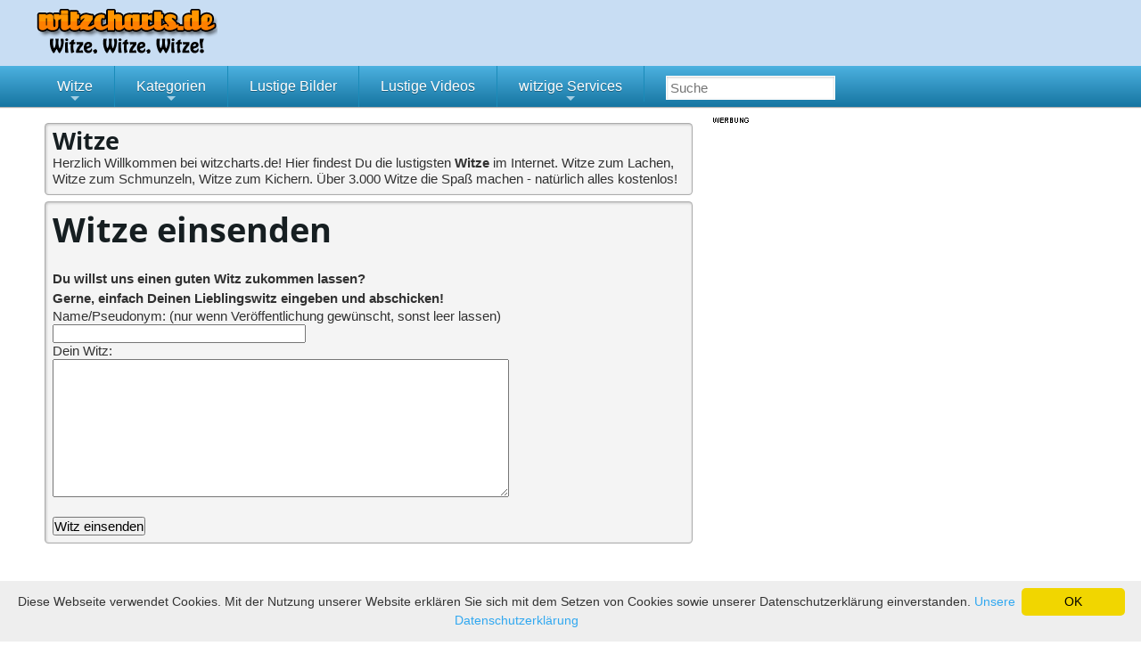

--- FILE ---
content_type: text/html; charset=utf-8
request_url: https://www.witzcharts.de/witze-einsenden.html
body_size: 4061
content:
<!DOCTYPE html>
<html xmlns="http://www.w3.org/1999/xhtml"
      xml:lang="de"
      lang="de">
<head>
	<meta charset="utf-8"/>
	<title>Witze einsenden</title>
	<meta name="keywords" content="witze, witz, lustige witze, witzige witze, witzcharts, witzecharts, lustig, witzig, komisch, joke, gag, humor, Lachen, jokes, scherz, scherze, pointe" />
	<meta name="description" content="" />
	<meta name="robots" content="INDEX,FOLLOW" />
	<link rel="icon" href="https://www.witzcharts.de/favicon.ico" type="image/x-icon">
	<meta http-equiv="Content-Type" content="text/html; charset=utf-8" />
	<meta property="og:site_name" content="witzcharts&period;de" />
	<meta property="og:url" content="https://www.witzcharts.de/witze-einsenden.html" />
	<meta property="og:title" content="Witze einsenden" />
	<meta property="og:image" content="https://www.witzcharts.de/images/logo-witzcharts.jpg" />
	<meta property="og:description" content="" />
	<meta property="fb:app_id" content="404868976205627" />
	<meta property="fb:admins" content="100000614237864" />
	<meta property="og:type" content="website" />
	<!-- Mobile viewport optimisation -->
	<meta name="viewport" content="width=device-width, initial-scale=1.0">
	
<script type="text/javascript" >
/* <![CDATA[ */
try { if (undefined == xajax.config) xajax.config = {}; } catch (e) { xajax = {}; xajax.config = {}; };
xajax.config.requestURI = "https://www.witzcharts.de/witze-einsenden.html";
xajax.config.statusMessages = false;
xajax.config.waitCursor = true;
xajax.config.version = "xajax 0.5";
xajax.config.defaultMode = "asynchronous";
xajax.config.defaultMethod = "POST";
xajax.config.JavaScriptURI = "https://www.witzcharts.de/xajax/";
/* ]]> */
</script>
<script type="text/javascript" src="https://www.witzcharts.de/xajax/xajax_js/xajax_core.js" charset="UTF-8"></script>
<script type="text/javascript" >
/* <![CDATA[ */
window.setTimeout(
 function() {
  var scriptExists = false;
  try { if (xajax.isLoaded) scriptExists = true; }
  catch (e) {}
  if (!scriptExists) {
   alert("Error: the xajax Javascript component could not be included. Perhaps the URL is incorrect?\nURL: https://www.witzcharts.de/xajax/xajax_js/xajax_core.js");
  }
 }, 2000);
/* ]]> */
</script>

<script type='text/javascript' >
/* <![CDATA[ */
xajax_rateObject = function() { return xajax.request( { xjxfun: 'rateObject' }, { parameters: arguments } ); };
xajax_sendLink = function() { return xajax.request( { xjxfun: 'sendLink' }, { parameters: arguments } ); };
xajax_witzchartsWitzEinsenden = function() { return xajax.request( { xjxfun: 'witzchartsWitzEinsenden' }, { parameters: arguments } ); };
xajax_subscribeWdt = function() { return xajax.request( { xjxfun: 'subscribeWdt' }, { parameters: arguments } ); };
/* ]]> */
</script>
 	<script type="text/javascript" src="https://www.witzcharts.de/js/js2014011701.js"></script>
	<link href="https://www.witzcharts.de/css/style2022102001.css" rel="stylesheet" type="text/css"/>
	<!--[if lte IE 7]>
	<link href="https://www.witzcharts.de/yaml/core/iehacks.css" rel="stylesheet" type="text/css" />
	<![endif]-->

	<!--[if lt IE 9]>
	<script src="https://html5shim.googlecode.com/svn/trunk/html5.js"></script>
	<![endif]-->

	<!-- Google Tag Manager -->
<script>(function(w,d,s,l,i){w[l]=w[l]||[];w[l].push({'gtm.start':
new Date().getTime(),event:'gtm.js'});var f=d.getElementsByTagName(s)[0],
j=d.createElement(s),dl=l!='dataLayer'?'&l='+l:'';j.async=true;j.src=
'https://www.googletagmanager.com/gtm.js?id='+i+dl;f.parentNode.insertBefore(j,f);
})(window,document,'script','dataLayer','GTM-PLMPXBJ');</script>
<!-- End Google Tag Manager -->
</head>
<body>
	<div id="fb-root"></div>
<ul class="ym-skiplinks">
	<li><a class="ym-skip" href="#nav">Skip to navigation (Press Enter)</a></li>
	<li><a class="ym-skip" href="#main">Skip to main content (Press Enter)</a></li>
</ul>

<header id="header" class="posRel" style="background: #c8ddf3;">
	<div class="ym-wrapper">

				<a href="https://www.witzcharts.de/" title="Witze"><img id="headerImage" src="https://www.witzcharts.de/images/header-witzcharts.png" alt="Witze" /></a>
					</div>
</header>
		<nav id="nav">
				<div class="ym-wrapper">
<!-- 			<div class="ym-hlist"> -->
			<a id="menu-button"></a>
			<ul id="main-menu" class="sm sm-blue">
				<li><a href="https://www.witzcharts.de/witze/" class="noTouchLink">Witze</a>
							<ul>
								<li><a href="https://www.witzcharts.de/witze/die-neuesten-witze/">Neueste</a></li>
								<li><a href="https://www.witzcharts.de/witze/die-besten-witze/">Bestbewertet</a></li>
								<li><a href="https://www.witzcharts.de/witze/meiste-likes/">Meiste Likes</a></li>
								<li><a href="https://www.witzcharts.de/witze/meistgesehen/month/">Meistgesehen</a></li><li><a href="https://www.witzcharts.de/zufall/witze/">Zufallswitz</a></li></ul>
						</li><li><a href="#" onclick="event.preventDefault();">Kategorien</a><ul><li><a href="https://www.witzcharts.de/witze/andere-witze/">Andere</a></li><li><a href="https://www.witzcharts.de/witze/autofahrer-witze/">Autofahrer</a></li><li><a href="https://www.witzcharts.de/witze/beamten-witze/">Beamte</a></li><li><a href="https://www.witzcharts.de/witze/berufe-witze/">Berufe</a></li><li><a href="https://www.witzcharts.de/witze/blondinenwitze/">Blondinen</a></li><li><a href="https://www.witzcharts.de/witze/computer-witze/">Computer</a></li><li><a href="https://www.witzcharts.de/witze/ossiwitze/">DDR</a></li><li><a href="https://www.witzcharts.de/witze/eklige-witze/">Eklig</a></li><li><a href="https://www.witzcharts.de/witze/fritzchen-witze/">Fritzchen</a></li><li><a href="https://www.witzcharts.de/witze/hans-sarpei-sprueche/">Hans Sarpei</a></li><li><a href="https://www.witzcharts.de/witze/kirchen-witze/">Kirche</a></li><li><a href="https://www.witzcharts.de/witze/macho-witze/">Macho</a></li><li><a href="https://www.witzcharts.de/witze/frauenwitze/">Mann und Frau</a></li><li><a href="https://www.witzcharts.de/witze/militaer-witze/">Militär</a></li><li><a href="https://www.witzcharts.de/witze/nationen-witze/">Nationen</a></li><li><a href="https://www.witzcharts.de/witze/ostfriesen-witze/">Ostfriesen</a></li><li><a href="https://www.witzcharts.de/witze/politik-witze/">Politik</a></li><li><a href="https://www.witzcharts.de/witze/sport-witze/">Sport</a></li><li><a href="https://www.witzcharts.de/witze/studenten-witze/">Studenten</a></li><li><a href="https://www.witzcharts.de/witze/tier-witze/">Tiere</a></li><li><a href="https://www.witzcharts.de/witze/versaute-witze/">Versaut</a></li></ul></li><li><a href="https://www.spassfieber.de/bilder/">Lustige Bilder</a></li><li><a href="https://www.spassfieber.de/videos/">Lustige Videos</a></li><li><a href="#" onclick="event.preventDefault();">witzige Services</a><ul><li><a href="https://www.witzcharts.de/witze-entfuehren.html">Witze entführen</a></li><li><a href="https://www.witzcharts.de/witze-einsenden.html">Witze einsenden</a></li></ul></li>					<li>
						<form class="ym-searchform" action="https://www.witzcharts.de/suche/" method="post">
							<input class="ym-searchfield" type="search" name="searchterm" placeholder="Suche" value=""/>
<!-- 						<input class="ym-searchbutton" type="submit" value="Suchen" /> -->
						</form>
					</li>
				</ul>
<!-- 			</div> -->
			<div style="clear:both;"></div>
			</div>
		</nav>
<div id="main">
	<div class="ym-wrapper">
		<div class="ym-wbox posRel">
			<div class="ym-column linearize-level-1">
				<div class="ym-col1">
					<div class="ym-cbox">
<section class="box info"><h1>Witze</h1>
					Herzlich Willkommen bei witzcharts.de! Hier findest Du die lustigsten <strong>Witze</strong> im Internet. Witze zum Lachen, Witze zum Schmunzeln, Witze zum Kichern. Über 3.000 Witze die Spaß machen - natürlich alles kostenlos!
				</section>
	<div class="info box" id="witze-einsenden">
			<h2>Witze einsenden</h2>
			<p><strong>Du willst uns einen guten Witz zukommen lassen?<br />Gerne, einfach Deinen Lieblingswitz eingeben und abschicken!</strong></p>
		Name/Pseudonym: (nur wenn Veröffentlichung gewünscht, sonst leer lassen)<br />
		<form method="post" id="witzForm">
			<input id="witz_autor" name="witz_autor" size="30" type="text" /><br />
			Dein Witz:<br />  
			<textarea rows="9" name="neuer_witz" id="neuer_witz" cols="55"></textarea><br /><br />
			<input value="Witz einsenden" type="submit" onclick="xajax_witzchartsWitzEinsenden($('#witz_autor').val(), $('#neuer_witz').val()); event.preventDefault();" />
		</form>
	</div>
		</div>
</div>
				<aside class="ym-col3">
					<div class="ym-cbox">
						<div id="sidebar">
							<div id="floatingRight" style="position:absolute; top:auto;">
<div class="largeSkyscraper"></div><div class="fbBox">
			<div class="fb-page" data-href="https://www.facebook.com/spassfieber" data-width="300" data-height="250" data-hide-cover="false" data-show-facepile="false" data-show-posts="false"><div class="fb-xfbml-parse-ignore"><blockquote cite="https://www.facebook.com/spassfieber"><a href="https://www.facebook.com/spassfieber">witzcharts.de</a></blockquote></div></div>
		</div>witzcharts.de bei Google+ empfehlen:
										<div class="gplusBox">
											<div class="g-plusone" data-href="<?php echo URI; ?>"></div>
										</div>								</div>
							</div>
						</div>
					</aside>
				</div>
			</div>
			</div>
		</div>

		<footer>
			<div class="ym-wrapper">
				<div class="ym-wbox posRel">
			<span><a href="https://www.witzcharts.de/impressum.html">Impressum und Datenschutz</a> | <a href="https://www.witzcharts.de/sitemap.html">Sitemap</a></span><span class="floatRight">Unsere Partner: <a href="http://www.spassfieber.de/">Lustige Bilder, lustige Videos und Witze</a> | <a href="http://www.ligaexperte.de/">Fußball Tippspiel</a> | <a href="http://www.spassfieber.de/witze/">Witze</a></span>
				</div>
			</div>
		</footer>

<script>
	$(document).ready(function() {if($('.ym-col3').css('display')!='none')
$('.largeSkyscraper').prepend('<img src="https://www.witzcharts.de/images/werbung.png" style="position:absolute; top: -9px; left:0px;" alt="" /><scr'+'ipt async src="http://pagead2.googlesyndication.com/pagead/js/adsbygoogle.js"></scr'+'ipt><!-- witzcharts MMS Large Skyscraper --><ins class="adsbygoogle" style="display:inline-block;width:300px;height:600px" data-ad-client="ca-pub-9153885813236358" data-ad-slot="9109939404"></ins><scr'+'ipt> (adsbygoogle = window.adsbygoogle || []).push({}); </scr'+'ipt>');
});
</script>
<!-- full skip link functionality in webkit browsers -->
<script src="https://www.witzcharts.de/yaml/core/js/yaml-focusfix.js"></script>

	<script>
	<!--
		var testMe = true;
	//-->
	</script>
	<script src="https://www.witzcharts.de/js/adframe.js"></script>
	<script>
	<!--
		if(testMe==true) {
			var text = '<span class="altText">Diese Seite finanziert sich über Werbung. Wir würden uns sehr freuen, wenn Du deinen AdBlocker für diese Domain deaktivieren würdest. <a style="color:#0000ff;" href="http://www.heise.de/Adblocker-auf-heise-online-1164703.html" rel="nofollow" target="_blank">Wie das funktioniert, kannst Du hier lesen.</a></span>';
			$('.responsiveLeaderboard').append(text);
			$('.leaderboard').append(text);
			$('.largeSkyscraper').css('height', 'auto');
		}
	//-->
	</script>

<script type="text/javascript" id="cookieinfo"
data-message="Diese Webseite verwendet Cookies. Mit der Nutzung unserer Website erklären Sie sich mit dem Setzen von Cookies sowie unserer Datenschutzerklärung einverstanden."
data-linkmsg="Unsere Datenschutzerklärung"
data-moreinfo="https://www.purado-media.de/datenschutz.html"
data-close-text="OK"
src="//purado-media.de/cookieinfo.min.js">
</script>


</body>
</html>



--- FILE ---
content_type: text/html; charset=utf-8
request_url: https://www.google.com/recaptcha/api2/aframe
body_size: 267
content:
<!DOCTYPE HTML><html><head><meta http-equiv="content-type" content="text/html; charset=UTF-8"></head><body><script nonce="tH2z_WR3ph-awWlPZUhRbw">/** Anti-fraud and anti-abuse applications only. See google.com/recaptcha */ try{var clients={'sodar':'https://pagead2.googlesyndication.com/pagead/sodar?'};window.addEventListener("message",function(a){try{if(a.source===window.parent){var b=JSON.parse(a.data);var c=clients[b['id']];if(c){var d=document.createElement('img');d.src=c+b['params']+'&rc='+(localStorage.getItem("rc::a")?sessionStorage.getItem("rc::b"):"");window.document.body.appendChild(d);sessionStorage.setItem("rc::e",parseInt(sessionStorage.getItem("rc::e")||0)+1);localStorage.setItem("rc::h",'1769285034838');}}}catch(b){}});window.parent.postMessage("_grecaptcha_ready", "*");}catch(b){}</script></body></html>

--- FILE ---
content_type: text/css
request_url: https://www.witzcharts.de/css/style2022102001.css
body_size: 16122
content:
/**
 * "Yet Another Multicolumn Layout" - YAML CSS Framework
 *
 * central stylesheet - layout example "flexible-columns"
 *
 * @copyright       Copyright 2005-2012, Dirk Jesse
 * @license         CC-BY 2.0 (http://creativecommons.org/licenses/by/2.0/),
 *                  YAML-CDL (http://www.yaml.de/license.html)
 * @link            http://www.yaml.de
 * @package         yaml
 * @version         v4.0.2
 * @lastmodified    $Date: 2012-10-23 23:01:14 +0200 (Di, 23 Okt 2012) $
 */

/* Google Font API */
/* open-sans-300 - latin */
@font-face {
  font-family: 'Open Sans';
  font-style: normal;
  font-weight: 300;
  src: local(''),
       url('../fonts/open-sans-v34-latin-300.woff2') format('woff2'), /* Chrome 26+, Opera 23+, Firefox 39+ */
       url('../fonts/open-sans-v34-latin-300.woff') format('woff'); /* Chrome 6+, Firefox 3.6+, IE 9+, Safari 5.1+ */
}

/* open-sans-regular - latin */
@font-face {
  font-family: 'Open Sans';
  font-style: normal;
  font-weight: 400;
  src: local(''),
       url('../fonts/open-sans-v34-latin-regular.woff2') format('woff2'), /* Chrome 26+, Opera 23+, Firefox 39+ */
       url('../fonts/open-sans-v34-latin-regular.woff') format('woff'); /* Chrome 6+, Firefox 3.6+, IE 9+, Safari 5.1+ */
}

/* open-sans-500 - latin */
@font-face {
  font-family: 'Open Sans';
  font-style: normal;
  font-weight: 500;
  src: local(''),
       url('../fonts/open-sans-v34-latin-500.woff2') format('woff2'), /* Chrome 26+, Opera 23+, Firefox 39+ */
       url('../fonts/open-sans-v34-latin-500.woff') format('woff'); /* Chrome 6+, Firefox 3.6+, IE 9+, Safari 5.1+ */
}

/* open-sans-600 - latin */
@font-face {
  font-family: 'Open Sans';
  font-style: normal;
  font-weight: 600;
  src: local(''),
       url('../fonts/open-sans-v34-latin-600.woff2') format('woff2'), /* Chrome 26+, Opera 23+, Firefox 39+ */
       url('../fonts/open-sans-v34-latin-600.woff') format('woff'); /* Chrome 6+, Firefox 3.6+, IE 9+, Safari 5.1+ */
}

/* open-sans-700 - latin */
@font-face {
  font-family: 'Open Sans';
  font-style: normal;
  font-weight: 700;
  src: local(''),
       url('../fonts/open-sans-v34-latin-700.woff2') format('woff2'), /* Chrome 26+, Opera 23+, Firefox 39+ */
       url('../fonts/open-sans-v34-latin-700.woff') format('woff'); /* Chrome 6+, Firefox 3.6+, IE 9+, Safari 5.1+ */
}

/* open-sans-800 - latin */
@font-face {
  font-family: 'Open Sans';
  font-style: normal;
  font-weight: 800;
  src: local(''),
       url('../fonts/open-sans-v34-latin-800.woff2') format('woff2'), /* Chrome 26+, Opera 23+, Firefox 39+ */
       url('../fonts/open-sans-v34-latin-800.woff') format('woff'); /* Chrome 6+, Firefox 3.6+, IE 9+, Safari 5.1+ */
}


/* import core styles | Basis-Stylesheets einbinden */
/* @import url(../yaml/core/base.css); */

/* start ../yaml/core/base.css */
@media all {

	/**
	* @section CSS-Normalisation Module
	*/

	/* (en) Global reset of paddings and margins for all HTML elements */
	/* (de) Globales Zurücksetzen der Innen- und Außenabstände für alle HTML-Elemente */
	* { margin:0; padding:0; }

	/* (en) Correction:margin/padding reset caused too small select boxes. */
	/* (de) Korrektur:Das Zurücksetzen der Abstände verursacht zu kleine Selectboxen. */
	option { padding-left:0.4em; } /* LTR */
	select { padding:1px; }

	/**
	* (en) Global fix of the Italics bugs in IE 5.x and IE 6
	* (de) Globale Korrektur des Italics Bugs des IE 5.x und IE 6
	*
	* @bugfix
	* @affected   IE 5.x/Win, IE6
	* @css-for    IE 5.x/Win, IE6
	* @valid      yes
	*/
	* html body * { overflow:visible; }

	body {
		/* (en) Fix for rounding errors when scaling font sizes in older versions of Opera browser */
		/* (de) Beseitigung von Rundungsfehler beim Skalieren von Schriftgrößen in älteren Opera Versionen */
		font-size:100%;

		/* (en) Standard values for colors and text alignment */
		/* (de) Vorgabe der Standardfarben und Textausrichtung */
		background:#fff;
		color:#000;
		text-align:left; /* LTR */
	}

	/* (en) avoid visible outlines on DIV containers in Webkit browsers */
	/* (de) Vermeidung sichtbarer Outline-Rahmen in Webkit-Browsern */
	div:target { outline:0 none; }

	/* (en) HTML 5 - adjusting visual formatting model to block level */
	/* (en) HTML 5 - Anpassung des visuellen Formatmodells auf Blockelemente */
	article,aside,details,figcaption,figure,
	footer,header,hgroup,nav,section {
		display:block;
	}

	/* (en) HTML5 - default media element styles */
	/* (de) HTML5 - Standard Eigenschaften für Media-Elemente */
	audio,
	canvas,
	video {
		display: inline-block;
	}

	/* (en) HTML5 - don't show <audio> element if there aren't controls */
	/* (de) HTML5 - <audio> ohne Kontrollelemente sollten nicht angezeigt werden */
	audio:not([controls]) {
		display: none;
	}

	/* (en) HTML5 - add missing styling in IE & old FF for hidden attribute  */
	/* (de) HTML5 - Eigenschaften für das hidden-Attribut in älteren IEs und FF nachrüsten */
	[hidden] {
		display: none;
	}

	/* (en) force consistant appearance of input[type="search"] elements in all browser  */
	/* (de) Einheitliches Erscheinungsbild für input[type="search"] Elemente erzwingen  */
	input[type="search"] {
		-webkit-appearance: textfield;
	}
	input[type="search"]::-webkit-search-decoration {
		-webkit-appearance: none;
	}

	/* (en) Clear borders for <fieldset> and <img> elements */
	/* (de) Rahmen für <fieldset> und <img> Elemente löschen */
	fieldset, img { border:0 solid; }

	/* (en) new standard values for lists, blockquote, cite and tables */
	/* (de) Neue Standardwerte für Listen, Zitate und Tabellen */
	ul, ol, dl { margin:0 0 1em 1em; } /* LTR */
	li {
		line-height:1.5em;
		margin-left:0.8em; /* LTR */
	}

	dt { font-weight:bold; }
	dd { margin:0 0 1em 0.8em; } /* LTR */

	blockquote { margin:0 0 1em 0.8em; } /* LTR */
	q { quotes: none; }

	blockquote:before, blockquote:after,
	q:before, q:after { content: ''; content:none }

	table {
		border-collapse: collapse;
		border-spacing: 0;
	}

 	/**
	* @section Float Handling Module
	*/

	/* (en) clearfix method for clearing floats */
	/* (de) Clearfix-Methode zum Clearen der Float-Umgebungen */
	.ym-clearfix:before {
		content:"";
		display:table;
	}
	.ym-clearfix:after {
		clear:both;
		content:".";
		display:block;
		font-size:0;
		height:0;
		visibility:hidden;
	}

	/* (en) alternative solutions to contain floats */
	/* (de) Alternative Methoden zum Einschließen von Float-Umgebungen */
	.ym-contain-dt { display:table; width: 100%; overflow: visible; }
	.ym-contain-oh { overflow:hidden; width:100%; display:block; }
	.ym-contain-fl { float:left; width:100%; }

	/**
	* @section Accessibility Module
	*
	* (en) skip links and hidden content
	* (de) Skip-Links und versteckte Inhalte
	*/

	/* (en) classes for invisible elements in the base layout */
	/* (de) Klassen für unsichtbare Elemente im Basislayout */
	.ym-skip,
	.ym-hideme,
	.ym-print {
		position:absolute;
		top:-32768px;
		left:-32768px; /* LTR */
	}

	/* (en) make skip links visible when using tab navigation */
	/* (de) Skip-Links für Tab-Navigation sichtbar schalten */
	.ym-skip:focus,
	.ym-skip:active {
		position:static;
		top:0;
		left:0;
	}

	/* skiplinks:technical setup */
	.ym-skiplinks {
		position:absolute;
		top:0px;
		left:-32768px;
		z-index:1000;
		width:100%;
		margin:0;
		padding:0;
		list-style-type:none;
	}

	.ym-skiplinks .ym-skip:focus,
	.ym-skiplinks .ym-skip:active {
		left:32768px;
		outline:0 none;
		position:absolute;
		width:100%;
	}
}

@media screen, projection {

	/**
	* @section Column Module
	*
	* default column config:
	* |-------------------------------|
	* | col1    | col3      | col2    |
	* | 20%     | flexible  | 20%     |
	* |-------------------------------|
	*/

	.ym-column { display:table; width:100%; }

	.ym-col1 { float:left; width:20%; }
	.ym-col2 { float:right; width:20%; }
	.ym-col3 { width:auto; margin:0 20%; }

	.ym-cbox { padding: 0 10px }
	.ym-cbox-left { padding: 0 10px 0 0 }
	.ym-cbox-right { padding: 0 0 0 10px }

	/* (en) IE-Clearing:Only used in Internet Explorer, switched on in iehacks.css */
	/* (de) IE-Clearing:Benötigt nur der Internet Explorer und über iehacks.css zugeschaltet */
	.ym-ie-clearing { display:none; }

	/**
	* @section Grid Module
	*
	*/

	.ym-grid {
		display:table;
		width:100%;
		table-layout:fixed;
		list-style-type: none;
		padding-left:0;
		padding-right:0;
		margin-left:0;
		margin-right:0;
	}

	.ym-gl { float:left; margin: 0; }
	.ym-gr { float:right; margin: 0 0 0 -5px; }

	.ym-g20 { width:20%; }
	.ym-g40 { width:40%; }
	.ym-g60 { width:60%; }
	.ym-g80 { width:80%; }
	.ym-g25 { width:25%; }
	.ym-g33 { width:33.333%; }
	.ym-g50 { width:50%; }
	.ym-g66 { width:66.666%; }
	.ym-g75 { width:75%; }
	.ym-g38 { width:38.2%; }
	.ym-g62 { width:61.8%; }

	.ym-gbox { padding: 0 10px }
	.ym-gbox-left { padding: 0 10px 0 0 }
	.ym-gbox-right { padding: 0 0 0 10px }

	.ym-equalize { overflow:hidden; }

	.ym-equalize > [class*="ym-g"] {
		display:table-cell;
		float:none;
		margin:0;
		vertical-align:top;
	}

	.ym-equalize > [class*="ym-g"] > [class*="ym-gbox"] {
		padding-bottom: 10000px;
		margin-bottom: -10000px
	}
}

@media all {

   /**
	* @section Form Module
	*
	* Vertical-Forms - technical base (standard)
	*
	* |-------------------------------|
	* | form                          |
	* |-------------------------------|
	* |   label                       |
	* |   input / select / textarea   |
	* |-------------------------------|
	* | /form                         |
	* |-------------------------------|
	*
	* (en) Styling of forms where both label and input/select/textarea are styled with display:block;
	* (de) Formulargestaltung, bei der sowohl label als auch input/select/textarea mit display:block; gestaltet werden
	*/

	.ym-form,
	.ym-form fieldset { overflow:hidden; }

	.ym-form div { position:relative; }
	
	.ym-form label,
	.ym-form .ym-message {
		position:relative;
		display:block; /* important for Safari */
	}

	.ym-form .ym-fbox-check label {
		display:inline;
	}

	.ym-form input,
	.ym-form textarea { cursor:text; }

	.ym-form input[type="checkbox"],
	.ym-form input[type="radio"],
	.ym-form select,
	.ym-form label { cursor:pointer; }

	/* small adjustments for Internet Explorer - all versions */
	.ym-form textarea { overflow: auto; }

	/* Hiding of hidden fields (otherwise ugly spaces in Firefox) | Versteckte Felder wirklich verstecken (sonst ggf. häßliche Lücken im Firefox) */
	.ym-form input[type=hidden] { display:none !important; }

	/* styling containing DIV elements | Gestaltung der kapselnden DIV-Elemente */
	.ym-form .ym-fbox-text:before,
	.ym-form .ym-fbox-select:before,
	.ym-form .ym-fbox-check:before,
	.ym-form .ym-fbox-button:before {
		content:"";
		display:table;
	}

	.ym-form .ym-fbox-text:after,
	.ym-form .ym-fbox-select:after,
	.ym-form .ym-fbox-check:after,
	.ym-form .ym-fbox-button:after {
		clear:both;
		content:".";
		display:block;
		font-size:0;
		height:0;
		visibility:hidden;
	}

	/* styling standard form elements with 'almost' equal flexible width | Gestaltung der einzelnen Formularelemente mit annähend gleicher Breite */
	.ym-form select,
	.ym-form input,
	.ym-form textarea {
		display:block;
		position:relative;
		width:58.5%;
	}

	.ym-form .ym-fbox-check input {
		display: inline;
		width: auto;
	}

	/* Styling of buttons | Gestaltung von Buttons */
	.ym-form .ym-fbox-button input {
		display: inline;
		overflow:visible;  /* Fixes IE7 auto-padding bug */
		width:auto;
	}

	/* avoid jumping checkboxes & radiobuttons in IE8 */
	.ym-form .ym-fbox-check input:focus,
	.ym-form .ym-fbox-check input:hover,
	.ym-form .ym-fbox-check input:active {
		border:0 none;
	}

	/* Indent Checkbox fields to match label-width | Checkboxen um den gleichen Wert einrücken, wie die Breite der labels */

	.ym-full .ym-fbox-select select,
	.ym-full .ym-fbox-text input,
	.ym-full .ym-fbox-text textarea {
		width:94.2%;
		margin-right: -3px;
	}

   /**
	* Columnar forms display - technical base (optional)
	*
	* |-------------------------------------------|
	* | form                                      |
	* |-------------------------------------------|
	* |                                           |
	* |   label   |   input / select / textarea   |
	* |                                           |
	* |-------------------------------------------|
	* | /form                                     |
	* |-------------------------------------------|
	*
	* (en) Styling of forms where label floats left of form-elements
	* (de) Formulargestaltung, bei der die label-Elemente nach links fließen
	*/

	/* Columnar display | Spalten-Darstellung */
	.ym-columnar .ym-fbox-text label,
	.ym-columnar .ym-fbox-select label {
		display:inline;
		float:left;
		width:30%; /* Can be fixed width too | Kann auch eine fixe Angabe sein */
	}
	.ym-columnar .ym-fbox-check {
		position:relative;
	}

	.ym-label { display:block; }
	.ym-columnar .ym-fbox-check .ym-label {
		position:absolute;
		top:0;
	}

	/* Indent Checkbox fields to match label-width | Checkboxen um den gleichen Wert einrücken, wie die Breite der labels */
	.ym-columnar .ym-fbox-check input,
	.ym-columnar .ym-error .ym-message {
		margin-left:30%;
	}

	/* global and local columnar settings for button alignment */
	.ym-columnar fieldset .ym-fbox-button,
	fieldset.ym-columnar .ym-fbox-button {
		padding-left:30%;
	}

	.ym-columnar .ym-fbox-select select,
	.ym-columnar .ym-fbox-text input,
	.ym-columnar .ym-fbox-text textarea {
		float:left;
		width:67.2%;
		margin-right: -3px;
	}

	/**
	* @section Form Construction Kit | Screen Adjustments
	*
	*/

	.ym-fbox-select select { width:60%; }
	.ym-full .ym-fbox-select select { width:94.8%; }
	.ym-columnar .ym-fbox-select select { width:68.8%; }
}

@media print {

	/**
	* @section print adjustments for core modules
	*
	* (en) float clearing for subtemplates. Uses display:table to avoid bugs in FF & IE
	* (de) Float Clearing für die Subtemplates. Verwendet display:table, um Darstellungsprobleme im FF & IE zu vermeiden
	*
	* @bugfix
	* @since     3.0
	* @affected  FF2.0, FF3.0, IE7
	* @css-for   all browsers
	* @valid     yes
	*/

	.ym-grid > .ym-gl,
	.ym-grid > .ym-gr {
		overflow:visible;
		display:table;
	}

	/* (en) make .ym-print class visible */
	/* (de) .ym-print-Klasse sichtbar schalten */
	.ym-print {
		position:static;
		left:0;
	}

	/* (en) generic class to hide elements for print */
	/* (de) Allgemeine CSS Klasse, um beliebige Elemente in der Druckausgabe auszublenden */
	.ym-noprint {
		display:none !important;
	}
}
/* stop ../yaml/core/base.css */

/* import screen layout | Screen-Layout einbinden */
/* @import url(../yaml/navigation/hlist.css); */

/* start ../yaml/navigation/hlist.css */
@media all {

	.ym-hlist {
		/* (en) containing floats in IE */
		/* (de) Einfassen der Floats im IE */
		width:100%;
/* 		overflow:hidden; */
		/* (en|de) Bugfix:IE - collapsing horizontal margins */
		position:relative;
		line-height:1em;
		background: #222;
/* 		z-index:9999; */
	}

	.ym-hlist ul {
		margin:0;
		padding: 5px;
		/* (en|de) Bugfix:IE - Doubled Float Margin Bug */
		display:inline;
		float:left; /* LTR */
/* 		z-index:10000; */
	}
	
	.ym-hlist ul li {
		/* (en|de) Bugfix:IE - Doubled Float Margin Bug */
		display:inline;
		float:left; /* LTR */
		font-size:1.0em;
		line-height:1em;
		list-style-type:none;
		margin: 0 .25em 0 0;
		padding:0;
		border:1px solid #444;
/* 		z-index:11000; */
	}

	.ym-hlist ul li.active {
		background:#666;
		background: rgba(255,255,255,.3);
		-webkit-border-radius: 0.2em;
		-moz-border-radius: 0.2em;
		border-radius: 0.2em;
		color: #fff;
	}

	.ym-hlist ul li.active strong,
	.ym-hlist ul li.active a:focus,
	.ym-hlist ul li.active a:hover,
	.ym-hlist ul li.active a:active {
		background:transparent;
		color:#fff;
		text-decoration:none;
	}

	.ym-hlist ul li a,
	.ym-hlist ul li strong {
		background:transparent;
		color:#aaa;
		display:block;
		font-size:1em;
		line-height: 2em;
		padding: 0 0.5em;
		font-weight:normal;
		text-decoration:none;
		text-shadow: 0 1px 1px rgba(0,0,0,.5);
		width:auto;
	}

	.ym-hlist ul li a:focus,
	.ym-hlist ul li a:hover,
	.ym-hlist ul li a:active  {
		color: #ccc;
		background:#666;
		background: rgba(255,255,255,.25);
		-webkit-border-radius: 0;
		-moz-border-radius: 0;
		border-radius: 0;
		text-decoration:none;
		outline: 0 none;
	}

	.ym-hlist ul li ul {
		padding: 0;
/* 		z-index:12000; */
	}

	.ym-hlist ul li ul li {
		background:#222;
/* 		z-index:13000; */
		border:none;
	}
	
	.ym-hlist ul li ul li a:focus,
	.ym-hlist ul li ul li a:hover,
	.ym-hlist ul li ul li a:active  {
		color: #ccc;
		background:#666;
		-webkit-border-radius: 0;
		-moz-border-radius: 0;
		border-radius: 0;
		text-decoration:none;
		outline: 0 none;
	}
	
	.ym-hlist ul li ul li ul li{
		background:#333;
/* 		z-index:14000; */
	}


	/* search form -------------------------------------- */
	.ym-searchform {
/* 		float:right; */
		float:none;
/* 		display: inline; */
		display: block;
		line-height: 2em;
		padding: 10px 24px 0px 24px;
	}

	.ym-searchform .ym-searchfield {
		background: #fff;
		line-height: 1em;
		padding: 0.25em;
		width: 12em;
		border: solid 1px #888;
		border: solid 1px rgba(255,255,255,.1);
		outline: none;

		-webkit-box-shadow: inset 0 1px 3px rgba(0,0,0,.2);
		-moz-box-shadow: inset 0 1px 3px rgba(0,0,0,.2);
		box-shadow: inset 0 1px 3px rgba(0,0,0,.2);
	}

	.ym-searchform .ym-searchbutton {
		color: #fff;
		cursor: pointer;
		display: inline-block;
		font-size: 1em;
		line-height: 1.3571em;
		padding: 0.25em;
		border: solid 1px transparent;
		text-shadow: 0 1px 1px rgba(0,0,0,.5);

		-webkit-border-radius: .2em;
		-moz-border-radius: .2em;
		border-radius: .2em;

		background: #5f5f5f;
		background: rgba(255,255,255,.2);
	}
}
/* stop ../yaml/navigation/hlist.css */

/* @import url(../yaml/forms/gray-theme.css); */

/* start ../yaml/forms/gray-theme.css */
@media screen and (min-width: 0px){

	/**
	* @section general width settings for formular elements in modern browsers
	*          switching to CSS3 box modell "border-box" for perfect flexible forms
	*
	* Styling for: <labels>, <input>, <textarea> and <select>
	*
	*/

	.ym-form input,
	.ym-form input,
	.ym-form textarea,
	.ym-form select {
		-webkit-box-sizing: border-box;
		-moz-box-sizing: border-box;
		-ms-box-sizing: border-box;
		box-sizing: border-box;
		width:60%;
	}

	.ym-columnar label {
		-webkit-box-sizing: border-box;
		-moz-box-sizing: border-box;
		-ms-box-sizing: border-box;
		box-sizing: border-box;
	}

	.ym-columnar .ym-fbox-select select,
	.ym-columnar .ym-fbox-text input,
	.ym-columnar .ym-fbox-text textarea { width:70%; }

	.ym-full .ym-fbox-select select,
	.ym-full .ym-fbox-text input,
	.ym-full .ym-fbox-text textarea { width:100%; }
}

@media screen, projection {

	/**
	* @section general form styling
	*
	* Styling for: <form>, <fieldset>, <legend>, <label> and rows (class="ym-fbox-[xxx]")
	*
	*/
	.ym-form {
		background:#f4f4f4;
		border:2px #fff solid;
		margin: 1.5em 0 0 0;
		padding: 0;
		-webkit-box-shadow: 0 0 4px #ddd;
		-moz-box-shadow: 0 0 4px #ddd;
		box-shadow: 0 0 4px #ddd;
	}

	.ym-form fieldset {
		position:static;
		background:transparent;
		margin: 0.75em 0 0.75em 0;
		padding: 0 0.5em;
	}

	.ym-form legend {
		background:transparent;
		color:#000;
		font-size:1.2em;
		line-height:1.25em;
		font-weight:bold;
		padding:0 0.5em;
	}

	.ym-form label {
		color:#666;
		line-height: 1.5em;
	}

	.ym-label {
		color: #666;
		padding-top: 0.25em;
	}

	.ym-form .ym-form div.ym-fbox-check:focus + label {
		color:#000;
	}

	/* styling containing DIV elements | Gestaltung der kapselnden DIV-Elemente */
	.ym-form div.ym-fbox-text,
	.ym-form div.ym-fbox-select,
	.ym-form div.ym-fbox-check,
	.ym-form div.ym-fbox-button {
		padding: 0.3em 1em;
		margin-bottom: 0.5em;
	}

	.ym-form div.ym-fbox-button {
		background: #ececec;
		border-top: 1px #e0e0e0 solid;
		padding:0 1em 1.5em 1em;
		margin: 0;
	}

	.ym-form .ym-gbox {
		padding: 0 0.5em;
		margin-right: 0;
	}

	.ym-form h6 {
		color: #000;
		margin: 1em 0 0 1em;
	}

	/**
	* @section styling form elements
	*
	* Styling for: Input, Textarea, Select ...
	*
	*/

	/* styling standard form elements with 'almost' equal flexible width */
	/* Gestaltung der einzelnen Formularelemente mit annähend gleicher Breite */
	.ym-form .ym-fbox-text input,
	.ym-form .ym-fbox-text textarea {
		line-height: 1em;
		padding: 0.25em 0.3em;
		margin-top: -2px;
	}

	.ym-form .ym-fbox-select select {
		line-height: 1em;
		padding: 0.25em 2px 0.25em 1px;
		margin-top: -2px;
	}

	/* proportional fonts for all form elements */
	.ym-form input,
	.ym-form textarea,
	.ym-form select,
	.ym-form optgroup {
		font-family: Helvetica, Arial, sans-serif;
		-webkit-box-shadow: inset 0 0 4px #eee;
		-moz-box-shadow: inset 0 0 4px #eee;
		box-shadow: inset 0 0 4px #eee;
	}

	.ym-form optgroup {
		font-style:normal;
		font-weight:bold;
	}

	.ym-form .ym-fbox-text input,
	.ym-form .ym-fbox-text textarea,
	.ym-form .ym-fbox-select select {
		border:1px solid #ddd;
	}

	/* General form styling	| Allgemeine Formatierung des Formulars */
	.ym-form .ym-message {
		color:#666;
		margin-bottom:0.5em;
	}

	/* Highlight mandatory fields | Pflichtfeldkennzeichnung hervorheben */
	.ym-form .ym-required {
		color:#800;
		font-weight:bold;
	}

	/* form validation highlight colors */
	.ym-form input:valid,
	.ym-form textarea:valid { background-color: #fff; }
	.ym-form input:invalid,
	.ym-form textarea:invalid { background-color: #fdd; }

	/**
	* @section error messages
	*
	*/

	.ym-form .ym-error label {
		color:#800;
		font-weight:normal;
	}

	.ym-form .ym-error input,
	.ym-form .ym-error select,
	.ym-form .ym-error textarea {
		border: 1px #800 solid;
	}

	.ym-form .ym-error input:hover,
	.ym-form .ym-error input:focus,
	.ym-form .ym-error select:hover,
	.ym-form .ym-error select:focus,
	.ym-form .ym-error textarea:hover,
	.ym-form .ym-error textarea:focus {
		border: 1px #800 solid !important;
	}

	.ym-form .ym-error .ym-message {
		color:#800;
		font-weight: bold;
		margin-top: 0;
	}

	/* :hover and :focus status on form fields | Effekt zur Hervorhebung von Formularfeldern bei :hover oder :focus */
	.ym-form div.ym-fbox-text input:focus,
	.ym-form div select:focus,
	.ym-form div textarea:focus,
	.ym-form div.ym-fbox-text input:hover,
	.ym-form div select:hover,
	.ym-form div textarea:hover,
	.ym-form div.ym-fbox-text input:active,
	.ym-form div select:active,
	.ym-form div textarea:active {
		border:1px #888 solid;
		background:#fff;
	}

	/**
	* @section Buttons
	*
	* inspired from: Catalin Rosu (http://www.red-team-design.com/just-another-awesome-css3-buttons)
	*/

	.ym-button,
	.ym-form button,
	.ym-form input[type="button"],
	.ym-form input[type="reset"],
	.ym-form input[type="submit"] {
		display: inline-block;
		white-space: nowrap;
		background-color: #ccc;
		background-image: -webkit-linear-gradient(top, #eee, #ccc);
		background-image: -moz-linear-gradient(top, #eee, #ccc);
		background-image: -ms-linear-gradient(top, #eee, #ccc);
		background-image: -o-linear-gradient(top, #eee, #ccc);
		background-image: linear-gradient(top, #eee, #ccc);
		filter: progid:DXImageTransform.Microsoft.gradient(startColorStr='#eeeeee', EndColorStr='#cccccc');
		border: 1px solid #777;
		-webkit-border-radius: .2em;
		-moz-border-radius: .2em;
		border-radius: .2em;
		-webkit-box-shadow: 0 0 1px 1px rgba(255,255,255,.8) inset, 0 1px 0 rgba(0,0,0,.15);
		-moz-box-shadow: 0 0 1px 1px rgba(255,255,255,.8) inset, 0 1px 0 rgba(0,0,0,.15);
		box-shadow: 0 0 1px 1px rgba(255,255,255,.8) inset, 0 1px 0 rgba(0,0,0,.15);
		color: #333 !important;
		cursor: pointer;
		font: normal 1em/2em Helvetica, Arial, sans-serif;
		margin: 1.5em 0.75em 0 0;
		padding: 0 1.5em;
		overflow: visible; /* removes extra side spacing in IE */
		text-decoration: none !important;
		text-shadow: 0 1px 0 rgba(255,255,255,.8);
	}

	.ym-form button:hover,
	.ym-form input[type="button"]:hover,
	.ym-form input[type="reset"]:hover,
	.ym-form input[type="submit"]:hover,
	.ym-button:hover {
		background-color: #ddd;
		background-image: -webkit-linear-gradient(top, #fafafa, #ddd);
		background-image: -moz-linear-gradient(top, #fafafa, #ddd);
		background-image: -ms-linear-gradient(top, #fafafa, #ddd);
		background-image: -o-linear-gradient(top, #fafafa, #ddd);
		background-image: linear-gradient(top, #fafafa, #ddd);
		filter: progid:DXImageTransform.Microsoft.gradient(startColorStr='#fafafa', EndColorStr='#dddddd');
	}

	.ym-form button:active,
	.ym-form input[type="button"]:active,
	.ym-form input[type="reset"]:active,
	.ym-form input[type="submit"]:active,
	.ym-button:active {
		background-color: #bbb;
		background-image: -webkit-linear-gradient(top, #ccc, #bbb);
		background-image: -moz-linear-gradient(top, #ccc, #bbb);
		background-image: -ms-linear-gradient(top, #ccc, #bbb);
		background-image: -o-linear-gradient(top, #ccc, #bbb);
		background-image: linear-gradient(top, #ccc, #bbb);
		filter: progid:DXImageTransform.Microsoft.gradient(startColorStr='#cccccc', EndColorStr='#bbbbbb');
		box-shadow: 2px 2px 3px rgba(0,0,0,.2) inset;
		position: relative;
		top: 1px;
	}

	.ym-form button:focus,
	.ym-form input[type="button"]:focus,
	.ym-form input[type="reset"]:focus,
	.ym-form input[type="submit"]:focus,
	.ym-button:focus {
		outline: 0;
		background: #fafafa;
	}

	/* pseudo elements don't work on input */
	.ym-form button:before,
	.ym-button:before {
		background: #ccc;
		background: rgba(0,0,0,.1);
		float: left;
		width: 1em;
		text-align: center;
		font-size: 1.5em;
		margin: 0 1em 0 -1em;
		padding: 0 .2em;
		-moz-box-shadow: 1px 0 0 rgba(0,0,0,.5), 2px 0 0 rgba(255,255,255,.5);
		-webkit-box-shadow: 1px 0 0 rgba(0,0,0,.5), 2px 0 0 rgba(255,255,255,.5);
		box-shadow: 1px 0 0 rgba(0,0,0,.5), 2px 0 0 rgba(255,255,255,.5);
		-moz-border-radius: .15em 0 0 .15em;
		-webkit-border-radius: .15em 0 0 .15em;
		border-radius: .15em 0 0 .15em;
		pointer-events: none;
	}

	.ym-add:before { content: "\271A"; }
	.ym-delete:before { content: "\2718"; }
	.ym-edit:before { content: "\270E"; }
	.ym-email:before { content: "\2709"; }
	.ym-like:before { content: "\2764"; }
	.ym-next:before { content: "\279C"; }
	.ym-play:before { content: "\25B6"; }
	.ym-save:before { content: "\2714"; }
	.ym-spark:before { content: "\2737"; }
	.ym-star:before { content: "\2605"; }

	/* removes extra inner spacing in Firefox */
	.ym-form button::-moz-focus-inner {
		border: 0;
		padding: 0;
	}

	/* If line-height can't be modified, then fix Firefox spacing with padding */
	.ym-form input[type=button]::-moz-focus-inner,
	.ym-form input[type=reset]::-moz-focus-inner,
	.ym-form input[type=submit]::-moz-focus-inner {
		padding: .4em;
	}

	/* The disabled styles */
	.ym-form button[disabled],
	.ym-form button[disabled]:hover,
	.ym-form input[type=button][disabled],
	.ym-form input[type=button][disabled]:hover,
	.ym-form input[type=reset][disabled],
	.ym-form input[type=reset][disabled]:hover,
	.ym-form input[type=submit][disabled],
	.ym-form input[type=submit][disabled]:hover,
	.ym-button.ym-disabled,
	.ym-button.ym-disabled:hover {
		background: #eee;
		color: #aaa !important;
		border-color: #aaa;
		cursor: default;
		text-shadow: none;
		position: static;
		-webkit-box-shadow: none;
		-moz-box-shadow: none;
		box-shadow: none;
	}

	/* ie6 support styles - redefined buttons, because of missing support for attribute selectors */
	* html .ym-button,
	* html .ym-form button {
		display: inline-block;
		white-space: nowrap;
		background-color: #ccc;
		filter: progid:DXImageTransform.Microsoft.gradient(startColorStr='#eeeeee', EndColorStr='#cccccc');
		border: 1px solid #777;
		color: #333 !important;
		cursor: pointer;
		font: normal 1em/2em Helvetica, Helvetica, sans-serif;
		margin: 1.5em 0.75em 0 0;
		padding: 0 1.5em;
		overflow: visible; /* removes extra side spacing in IE */
		text-decoration: none !important;
	}

	* html .ym-form button:focus,
	* html .ym-button:focus {
		outline: 0;
		background: #fafafa;
	}

	* html .ym-form button:hover,
	* html .ym-button:hover {
		background-color: #ddd;
		filter: progid:DXImageTransform.Microsoft.gradient(startColorStr='#fafafa', EndColorStr='#dddddd');
	}

	* html .ym-form button:active,
	* html .ym-button:active {
		background-color: #bbb;
		filter: progid:DXImageTransform.Microsoft.gradient(startColorStr='#cccccc', EndColorStr='#bbbbbb');
		position: relative;
		top: 1px;
	}

	* html .ym-button.ym-disabled,
	* html .ym-button.ym-disabled:hover {
		background: #eee;
		color: #aaa !important;
		border-color: #aaa;
		cursor: default;
		text-shadow: none;
		position: static;
	}
}
/* stop ../yaml/forms/gray-theme.css */

/* @import url(../yaml/screen/typography.css); */

/* start ../yaml/screen/typography.css */
@media all {

	/**
	* @section global typography settings
	*
	* vertical rhythm settings (based on em-unit)
	* -------------------------------------------
	* basefont-size: 14px (87.5%)
	* line-height  : 21px (factor: 1.5)
	*/

	/* (en) reset font size for all elements to standard (16 Pixel) */
	/* (de) Alle Schriftgrößen auf Standardgröße (16 Pixel) zurücksetzen */
	html * { font-size:100%; }

	/**
	* (en) reset monospaced elements to font size 16px in all browsers
	* (de) Schriftgröße von monospaced Elemente in allen Browsern auf 16 Pixel setzen
	*
	* @see: http://webkit.org/blog/67/strange-medium/
	*/

	textarea,
	pre,
	code,
	kbd,
	samp,
	var,
	tt {
		font-family:Consolas, "Lucida Console", "Andale Mono", "Bitstream Vera Sans Mono", "Courier New", Courier;
	}

	/* (en) base layout gets standard font size 14px */
	/* (de) Basis-Layout erhält Standardschriftgröße von 14 Pixeln */
	body {
/* 		font-family: "Open Sans", Georgia, "Times New Roman", Times, serif; */
		font-family: Arial, "Open Sans", "Trebuchet MS", "Helvetica Neue", Helvetica, sans-serif;
/* 		font-size:87.50%; base: 14px */
		font-size:93.75%;
		line-height:1.25em;
		color:#444;
		font-weight: 500;

		/* (en) Prevent auto-scaling of text in mobile webkit browsers */
		/* (de) Automatische Schriftvergrößerung in mobilen Webkit-Browsern vermeiden */
		-webkit-text-size-adjust:100%;
	}

	/*--- Headings | Überschriften ------------------------------------------------------------------------*/

	h1,
	h2,
	h3,
	h4,
	h5,
	h6 {
		font-family: "Open Sans", Arial, Helvetica, sans-serif;
		font-weight: 700;
		color:#161e21;
		margin:0;
	}

	h1 {
		font-size:180%;
		line-height: 0.8571em;
		margin: 0.4286em 0 0;
		margin-bottom:5px;
	}
	
	header h1 {
		margin: 0;
	}

	h2 {
		font-size:250%;
		line-height: 1.2em;
		margin: 0.2em 0 0 0;
	}

	h3 {
		font-size:175%;
		line-height: 0.8571em;
		margin:0.8571em 0 0 0;
	}

	h4 {
		font-size:133.33%;
		line-height: 1.125em;
		margin:5px;
	}

	h5 {
		font-size:116.67%;
		line-height: 1.2857em;
		margin: 1.2857em 0 0 0;
	}

	h6 {
		font-weight: bold;
		font-size:100%;
		line-height: 1.5em;
		padding: 0.5em 0 0 0;
	}

	/* --- Lists | Listen  -------------------------------------------------------------------------------- */

	ul,
	ol,
	dl {
		font-size:1em;
		line-height:1.5em;
		margin: 1.5em 0 0 1em;
	}

	ul {
		list-style-type:disc;
	}

	ol {
		list-style-type:decimal;
	}

	ul ul {
		list-style-type:circle;
		margin-top:0;
	}

	ol ol {
		list-style-type:lower-latin;
		margin-top:0;
	}

	ol ul {
		list-style-type:circle;
		margin-top:0;
	}

	li {
		font-size:1em;
		line-height:1.5em;
		margin-left:0.8em;
	}

	dt { font-weight:bold; }

	dd { margin:0 0 1.5em 0.8em; }

	/* --- general text formatting | Allgemeine Textauszeichnung ------------------------------------------ */

	p {
		font-size:1em;
		line-height:1.5em;
		margin: 1.5em 0 0 0;
	}

	blockquote, cite, q {
		font-family: Georgia, "Times New Roman", Times, serif;
		font-style:italic;
	}

	blockquote {
		margin:1.5em 0 0 1.5em;
		color:#666;
	}

	strong, b { font-weight:bold; }

	em, i { font-style:italic; }

	big {
		font-size:116.667%;
	}

	small {
		font-size:85.71%;
	}

	pre,
	code,
	kbd,
	tt,
	samp,
	var {
		font-size:100%;
	}

	pre {
		line-height:1.5em;
		margin: 1.5em 0 0 0;
		white-space: pre;
		white-space: pre-wrap;
		word-wrap: break-word;
	}
	pre, code { color:#800; }

	kbd, samp, var, tt {
		color:#666;
		font-weight:bold;
	}

	var, dfn { font-style:italic; }

	acronym, abbr {
		border-bottom:1px #aaa dotted;
		font-variant:small-caps;
		letter-spacing:.07em;
		cursor:help;
	}

	sub,
	sup {
		font-size: 75%;
		line-height: 0;
		position: relative;
		vertical-align: baseline;
	}

	sup { top: -0.5em; }
	sub { bottom: -0.25em; }

	mark {
		background: #ff0;
		color: #000;
	}

	hr {
		color:#fff;
		background:transparent;
		margin:0 0 0.75em 0;
		padding:0 0 0.75em 0;
		border:0;
		border-bottom:1px #eee solid;
	}

	/*--- Links ----------------------------------------------------------------------------------------- */

	a {
/* 		color:#4D87C7; */
		color:#0066CC;
		background:transparent;
		text-decoration:none;
	}

	header a {
		color:inherit;
	}

	a:active { outline: none; }

	/* (en) maximum constrast for tab focus - change with great care */
	/* (en) Maximaler Kontrast für Tab Focus - Ändern Sie diese Regel mit Bedacht */
	a:hover,
	a:focus {
/* 		background-color: #4D87C7; */
		color:#000;
		text-decoration:none;
	}
	header a:hover, {
/* 	a:focus { */
		background-color:inherit;
	}

	/* --- images ------------------ */

	img,
	figure {
		margin: 0;
	}

	.flexible {
		margin-top: 1.5em;
		max-width: 100%;
		height: auto;
	}

	* html .flexible {	/* IE6 support */
		width: 98%;		/* 2% space for borders */
	}

	.bordered {
		margin-top: 1.5em;
		border: 2px #eee solid;
		border: 2px rgba(255,255,255,1) solid;
		-webkit-box-shadow: 0 0 3px rgba(0,0,0,.25);
		-moz-box-shadow: 0 0 3px rgba(0,0,0,.25);
		box-shadow: 0 0 3px rgba(0,0,0,.25);
	}

	/**
	* ----------------------------------------------------------------------- #
	*
	* Generic Content Classes
	*
	* (en) standard classes for positioning and highlighting
	* (de) Standardklassen zur Positionierung und Hervorhebung
	*
	* @section content-generic-classes
	*/
	.highlight {
		color:#c30;
	}

	.dimmed {
		color:#888;
	}

	.box {
		border-radius: 0.3em;
		border-width: 1px;
		border-style: solid;
		border-color: #888;
		border-color: rgba(0,0,0,.3);
		-webkit-box-shadow: 1px 1px 3px rgba(0, 0, 0, 0.2) inset;
		-moz-box-shadow: 1px 1px 3px rgba(0, 0, 0, 0.2) inset;
		box-shadow: 1px 1px 3px rgba(0, 0, 0, 0.2) inset;
		color: #444;
		color: rgba(0,0,0,.8);
		padding: 0.5em;
		margin: 0.5em 0;
	}

	.boxHeading {
		border-radius: 0.3em;
		border-width: 1px;
		border-style: solid;
		border-color: #888;
		border-color: rgba(0,0,0,.3);
		-webkit-box-shadow: 1px 1px 3px rgba(0, 0, 0, 0.2) inset;
		-moz-box-shadow: 1px 1px 3px rgba(0, 0, 0, 0.2) inset;
		box-shadow: 1px 1px 3px rgba(0, 0, 0, 0.2) inset;
		color: #444;
		color: rgba(0,0,0,.8);
		padding: 5px;
		margin: 10px 0 0 0;
	}

	.box > *:first-child {
		margin-top: 0;
	}

	.label {
		font-family: Verdana, Geneva, sans-serif;
		padding: 1px 6px 2px;
		display: inline-block;
		vertical-align:middle;
		letter-spacing: normal;
		white-space:nowrap;
		-webkit-border-radius: 3px;
		-moz-border-radius: 3px;
		border-radius: 3px;
		background: #06C;
		color: #fff;
		font-size: 10px;
		line-height: 12px;
	}

	.info {
		background:#f4f4f4;
	}

	.infoHeading {
		background:#ff8000;
	}

	.success {
		background:#8c8;
	}

	.warning {
		background:#cc8;
	}

	.error {
		background:#c88;
	}

	.float-left {
		float:left;
		display:inline;
		margin: 1.5em 1em 0 0;
	}

	.float-right {
		float:right;
		display:inline;
		margin: 1.5em 0 0 1em;
	}

	.center {
		display:block;
		text-align:center;
		margin-left:auto;
		margin-right:auto;
/* 		margin: 1.5em auto 0 auto; */
	}

	/**
	* ------------------------------------------------------------------------------------------------- #
	*
	* Tables | Tabellen
	*
	* (en) Generic classes for table-width and design definition
	* (de) Generische Klassen für die Tabellenbreite und Gestaltungsvorschriften für Tabellen
	*
	* @section content-tables
	*/

	table {
		width:100%;
		border-collapse:collapse;
		margin: 1.3571em 0 0 0;
		color:#333;
		border-top: 1px #ccc solid;
		border-bottom: 1px #ccc solid;
	}

	table.narrow {
		margin:  1.4286em 0 0 0;
	}

	table.narrow th,
	table.narrow td {
		padding: 0 0.5em;
		line-height: 1.4286em;
	}

	table.bordertable {
		border:1px #ccc solid;
	}

	table caption {
		font-variant:small-caps;
	}

	th, td {
		line-height: 1.5em;
		vertical-align: top;
		padding: 0.7143em 0.5em;
	}

	th *:first-child,
	td *:first-child {
		margin-top: 0;
	}

	th.nowrap,
	td.nowrap {
		white-space: nowrap;
	}

	thead th {
		text-align: left;
		color:#000;
		border-bottom:2px #000 solid;
	}

	.bordertable thead th {
		background:#e0e0e0;
		border-right:1px #ccc solid;
		border-bottom:1px #ccc solid;
	}

	.bordertable tbody th[scope="row"] {
		background:#f0f0f0;
	}

	tbody th {
		text-align: left;
		border-top:1px solid #ccc;
		text-align:left;
	}

	.bordertable tbody th {
		border-right:1px solid #ccc;
	}

	tbody td {
		text-align: left;
		border-top:1px solid #ccc;
	}

	.bordertable tbody td {
		border-right:1px solid #ccc;
	}

	/* highlight row on mouse over */
	tbody tr:hover th,
	tbody tr:hover td {
		background:#f8f8f8;
	}
}
/* stop ../yaml/screen/typography.css */

/* @import url(../yaml/screen/screen-PAGE-layout.css); */

/* start ../yaml/screen/screen-PAGE-layout.css */
@media screen {

	/* force vertical scrollbar */
	body {
		overflow-y: scroll;
	}

	/* Layout Module Configuration & fallback for unsupported media queries */
	.ym-wrapper {
/* 		min-width: 760px; */
		max-width: 80em;
		margin: 0 auto;
/* 		min-height:40px; */
	}

	.ym-wbox { padding: 10px; }

	/* Basic Element Styling */
	header {
		background: #ffff99;
		color: #ccc;
		padding: 10px 20px;
		overflow: hidden;
	}

	header h1 {
		background: transparent;
		color: #fff;
	}

	nav {
		background:#3193c0; /* Old browsers */
		background-image:url(../images/css-gradients-fallback/main-menu-bg.png);
		background-image:-moz-linear-gradient(top,#4cb1e0 0%,#1675a1 100%);
		background-image:-webkit-gradient(linear,left top,left bottom,color-stop(0%,#4cb1e0),color-stop(100%,#1675a1));
		background-image:-webkit-linear-gradient(top,#4cb1e0 0%,#1675a1 100%);
		background-image:-o-linear-gradient(top,#4cb1e0 0%,#1675a1 100%);
		background-image:-ms-linear-gradient(top,#4cb1e0 0%,#1675a1 100%);
		background-image:linear-gradient(top,#4cb1e0 0%,#1675a1 100%);
		
/* 		-moz-border-radius:8px; */
/* 		-webkit-border-radius:8px; */
/* 		border-radius:8px; */
		-moz-box-shadow:0 1px 1px rgba(0,0,0,0.3);
		-webkit-box-shadow:0 1px 1px rgba(0,0,0,0.3);
		box-shadow:0 1px 1px rgba(0,0,0,0.3);
		z-index: 6000;
/* 		display: block; */
		width:100%;
	}

	#main {
		z-index:999;
		clear:both;
	}

	footer {
		margin: 1.5em 0 0 0;
		background: #fff;
		color: #444;
		padding: 0.8em 0;
		border-top: 1px solid #bbb;
	}

	footer p {
		margin: 0;
	}

	/* Column-Set Configuration: 1-3 (sidebar right) */
	.ym-column {
		display:block;
		overflow:hidden;
		padding-right: 315px;
		width:auto;
	}

	.ym-col1 { /* content */
		float:left;
		width: 100%;
		min-height:850px;
		max-width:738px;
	}

	.ym-col3 { /* sidebar */
		position:relative;
		float:left;
		width: 315px;
		margin-left:0;
		margin-right:-315px;
	}

	.ym-col1 .ym-cbox { padding: 0 0.75em 0 0; }
	.ym-col3 .ym-cbox { padding: 11px 0 0 12px; }

	.ym-gbox { padding: 0 1.5em 0 0; }

	/* skip links styling */
	.ym-skiplinks a.ym-skip:focus,
	.ym-skiplinks a.ym-skip:active {
		color:#fff;
		background:#333;
		border-bottom:1px #000 solid;
		padding:10px 0;
		text-align: center;
		text-decoration:none;
	}
}

/* reset fallback values in modern browsers */
@media screen and ( min-width: 0px ) {
	.ym-wrapper {
		min-width: 0px;
	}
}

@media screen and ( max-width: 740px ) {

	/* Linearisation for Grid- and Column-Module, based on CSS class .linearize-level-1 */
	.linearize-level-1,
	.linearize-level-1 > [class*="ym-g"],
	.linearize-level-1 > [class*="ym-col"] {
		display: block;
		float: none;
		padding: 0;
		margin: 0;
		width: 100% !important;
	}

	.linearize-level-1 > [class*="ym-g"] > [class*="ym-gbox"],
	.linearize-level-1 > [class*="ym-col"] > [class*="ym-cbox"] {
		overflow: hidden; /* optional for containing floats */
		padding: 0;
		margin: 0;
	}

	nav .ym-hlist ul {
		padding-right: 10px;
	}

	.ym-searchform {
		display:block;
		float: none;
		width: auto;
		padding-right: 10px;
/* 		text-align: right; */
	}

	.ym-searchform input[type="search"] {
		width: 20%;
	}
}

@media screen and ( max-width: 480px) {

	.ym-wbox {
		padding: 0;
	}

	header {
		padding: 0.75em 10px;
	}

	header h1 {
		font-size: 1.5em;
		line-height: 1em;
		margin: 0;
	}

	footer,
	#main,
	.ym-searchform,
	nav .ym-hlist ul {
		padding-left: 10px;
		padding-right: 10px;
	}

	/* Linearisation for Grid- and Column-Module, based on CSS class .linearize-level-2 */
	.linearize-level-2,
	.linearize-level-2 > [class*="ym-g"],
	.linearize-level-2 > [class*="ym-col"] {
		display: block;
		float: none;
		padding: 0;
		margin: 0;
		width: 100% !important;
	}

	.linearize-level-2 > [class*="ym-g"] > [class*="ym-gbox"],
	.linearize-level-2 > [class*="ym-col"] > [class*="ym-cbox"] {
		overflow: hidden; /* optional for containing floats */
		padding: 0;
		margin: 0;
	}

	.ym-searchform,
	nav .ym-hlist ul,
	nav .ym-hlist li {
		display:block;
		float: none;
		width: auto;
		text-align: left;
	}

	.ym-searchform input[type="search"] {
		width: 75%;
	}
}
/* stop ../yaml/screen/screen-PAGE-layout.css */

/* import print layout | Druck-Layout einbinden */
/* @import url(../yaml/print/print.css); */

/* start ../yaml/print/print.css */
@media print {

	/**
	* @section basic layout preparation
	*/

	/* (en) change font size unit to [pt] - avoids problems with [px] in Gecko based browsers  	*/
	/* (de) Wechsel der der Schriftgrößen-Maßheinheit zu [pt] - Probleme mit [px] in Gecko-Browsern vermeiden */
	body {
		font-size: 10pt;
		padding: 0 5px;
	}

	/* (en) Hide unneeded container of the screenlayout in print layout */
	/* (de) Für den Druck nicht benötigte Container des Layouts abschalten */
	nav,
	.ym-searchform {
		display:none;
	}

	/*------------------------------------------------------------------------------------------------------*/

	/* (en) Avoid page breaks right after headings */
	/* (de) Vermeidung von Seitenumbrüchen direkt nach einer Überschrift */
	h1,h2,h3,h4,h5,h6 {
		page-break-after:avoid;
	}

	/*------------------------------------------------------------------------------------------------------*/

	/* (en) optional output of acronyms and abbreviations*/
	/* (de) optionale Ausgabe von Auszeichnung von Abkürzungen */

	/*
	abbr[title]:after,
	acronym[title]:after {
		content:'(' attr(title) ')';
	}
	*/

	/*------------------------------------------------------------------------------------------------------*/

	/* (en) optional URL output of hyperlinks in print layout */
	/* (de) optionale Ausgabe der URLs von Hyperlinks */
	/*
	a[href]:after {
		content:" <URL:"attr(href)">";
		color:#444;
		background:inherit;
		font-style:italic;
	}
	*/
}
/* stop ../yaml/print/print.css */

.mediumRectangle {
	margin: 0 0 0.5em 0;
	height:250px;
	width:300x;
}

.fbBox {
	margin: 0 0 0.5em 0;
	height:250px;
	width:300x;
}

.largeSkyscraper {
	margin: 0 0 0.5em 0;
	height:600px;
	width:300px;
}

.contentElement {
	margin: 0.5em 0;
}

.gplusBox {
    height: 25px;
    margin: 0 0 0.5em;
    overflow: hidden;
    text-decoration: none;
    width: 300px;
}

.fbLike {
	margin:0.5em 0;
	height:20px;
}

.fbComments {
	margin:0.5em 0;
	max-width:728px;
}

.leaderboard {
	margin:0.1em 0;
	max-width:728px;
	position:relative;
	margin-top:11px;
}

.responsiveLeaderboard {
	margin:1.2em 0 0.1em 0;
	max-width:728px;
	position:relative;
}

@media(max-width: 790px) {
	.responsiveLeaderboard {
		text-align:center;
	}
}

.descriptionBox {
	margin:0.1em 0;
	display:none;
	max-width:728px;
}

.metaBox {
	margin:0.5em 0;
	max-width:728px;
}

.ratingBox {
/* 	margin:10px 0; */
/* 	min-height:16px; */
/* 	max-width:500px; */
}

.thumbnailRowHeading {
	font-size: 125%;
	line-height: 0.8571em;
	margin: 0 0 5px 0;
	color: #161E21;
/* 	font-family: "Open Sans",Arial,Helvetica,sans-serif; */
	font-weight: 400;
	overflow-x:hidden; 
}

.thumbnailInfo {
	margin: 0.2em 0px;
}

.leftRightBox {
	text-align:center;
	max-width: 728px;	
}

.playerWidth {
	max-width: 728px;
}

.vAlignTextTop{
	vertical-align:text-top;
}

.vAlignMiddle{
	vertical-align:middle;
}

.floatRight {
	float:right;
}

.textImgContent {
    max-width: 100%;
}

.imgContent {
	border: 1px solid #888;
    max-width: 100%;
}

.imgPreview, .videoPreview {
	max-width: 100%;
	height: auto;
	border: 1px solid #888;
}

.enlargeOverlayLargeThumb {
   color: white; 
   background: rgb(128, 128, 128); /* fallback color */
   background: rgba(0, 0, 0, 0);
   position: absolute;
   top:0px;
   display: block;
   text-align: left;
   overflow: hidden;
   	max-width: 100%;
	height: auto;
}

.similarMiniRowImg {
	height:70px;
	display: inline-block;
}

.similarMiniRowImages {
	height:70px;
}

.similarMiniRow {
	max-width: 728px;
	position: relative;
	float: left;
	white-space: nowrap;
	display: inline-block;
	overflow:hidden;
}

.floatLeft {
	float:left;
}

.posRel {
	position:relative;
}

.r10px {
	right:10px;
}

.contentArea {
	max-width:728px;
}

#cartoon {
	position:absolute;
	right:10px;
}

#like {
	position:absolute;
	right:150px;
}

/* .floatingRight { */
/* 	position: absolute; */
/* 	top: auto; */
/* } */

.textPreview {
/* 	-moz-box-shadow:inset 0px 1px 0px 0px #cccccc; */
/* 	-webkit-box-shadow:inset 0px 1px 0px 0px #cccccc; */
/* 	box-shadow:inset 0px 1px 0px 0px #eeeeee; */
/* 	background:-webkit-gradient( linear, left top, left bottom, color-stop(0.05, #cccccc), color-stop(1, #ffffff) ); */
/* 	background:-moz-linear-gradient( center top, #cccccc 5%, #ffffff 100% ); */
/* 	filter:progid:DXImageTransform.Microsoft.gradient(startColorstr='#cccccc', endColorstr='#ffffff'); */
	background-color:#eee;
	-moz-border-radius:6px;
	-webkit-border-radius:6px;
	border-radius:6px;
	border:1px solid #999;
	display:inline-block;
	color:#000;
	font-family:arial;
	font-size:15px;
/* 	padding:5px 50px 5px 24px; */
	text-decoration:none;
/* 	text-shadow:1px 1px 0px #dddddd; */
	margin:1px;
	min-height:30px;
	display:block;
	line-height:1.2em;
	padding:0.4em;
}



.textImagePreview {
	-moz-box-shadow:inset 0px 1px 0px 0px #cccccc;
	-webkit-box-shadow:inset 0px 1px 0px 0px #cccccc;
	box-shadow:inset 0px 1px 0px 0px #eeeeee;
	background:-webkit-gradient( linear, left top, left bottom, color-stop(0.05, #cccccc), color-stop(1, #ffffff) );
	background:-moz-linear-gradient( center top, #cccccc 5%, #ffffff 100% );
	filter:progid:DXImageTransform.Microsoft.gradient(startColorstr='#cccccc', endColorstr='#ffffff');
	background-color:#ffffff;
	-moz-border-radius:6px;
	-webkit-border-radius:6px;
	border-radius:6px;
	border:1px solid #999;
	display:inline-block;
	color:#333333;
	font-family:arial;
	font-size:15px;
	font-weight:bold;
/* 	padding:5px 50px 5px 24px; */
	text-decoration:none;
/* 	text-shadow:1px 1px 0px #dddddd; */
	margin:1px;
	min-height:30px;
	display:block;
}

.textImagePreview:hover {
	color:#222;
}

.textImagePreviewArrow {
/* 	background: transparent url('../images/pfeil.png') no-repeat right; */
	display:block;
	height:100%;
	min-height:30px;
	padding:5px 15px 5px 15px;
/*  	padding:5px 50px 5px 15px; */
}

/* .textImagePreviewArrow:hover { */
/* 	background: transparent url('../images/pfeil-hover.png') no-repeat right; */
/* } */

.leftRightButton {
	-moz-box-shadow:inset 0px 1px 0px 0px #dcecfb;
	-webkit-box-shadow:inset 0px 1px 0px 0px #dcecfb;
	box-shadow:inset 0px 1px 0px 0px #dcecfb;
	background:-webkit-gradient( linear, left top, left bottom, color-stop(0.05, #bddbfa), color-stop(1, #80b5ea) );
	background:-moz-linear-gradient( center top, #bddbfa 5%, #80b5ea 100% );
	filter:progid:DXImageTransform.Microsoft.gradient(startColorstr='#bddbfa', endColorstr='#80b5ea');
	background-color:#bddbfa;
	-moz-border-radius:6px;
	-webkit-border-radius:6px;
	border-radius:6px;
	border:1px solid #84bbf3;
	display:inline-block;
	color:#222;
	font-family:arial;
	font-size:15px;
	font-weight:bold;
	padding:6px 24px;
	text-decoration:none;
	text-shadow:1px 1px 0px #528ecc;
	margin:1px;
}
.leftRightButton:hover {
	background:-webkit-gradient( linear, left top, left bottom, color-stop(0.05, #80b5ea), color-stop(1, #bddbfa) );
	background:-moz-linear-gradient( center top, #80b5ea 5%, #bddbfa 100% );
	filter:progid:DXImageTransform.Microsoft.gradient(startColorstr='#80b5ea', endColorstr='#bddbfa');
	background-color:#80b5ea;
	-moz-border-radius:6px;
	-webkit-border-radius:6px;
	border-radius:6px;
	border:1px solid #84bbf3;
	display:inline-block;
	color:#fff;
	padding:6px 24px;
}
.leftRightButton:active {
	position:relative;
/* 	top:1px; */
	color:#fff;
	padding:6px 24px;
}
.leftRightButtonGrey {
	-moz-box-shadow:inset 0px 1px 0px 0px #aaaaaa;
	-webkit-box-shadow:inset 0px 1px 0px 0px #aaaaaa;
	box-shadow:inset 0px 1px 0px 0px #aaaaaa;
	background:-webkit-gradient( linear, left top, left bottom, color-stop(0.05, #cccccc), color-stop(1, #aaaaaa) );
	background:-moz-linear-gradient( center top, #cccccc 5%, #aaaaaa 100% );
	filter:progid:DXImageTransform.Microsoft.gradient(startColorstr='#cccccc', endColorstr='#aaaaaa');
	background-color:#ffffff;
	-moz-border-radius:6px;
	-webkit-border-radius:6px;
	border-radius:6px;
	border:1px solid #aaaaaa;
	display:inline-block;
	color:#ffffff;
	font-family:arial;
	font-size:15px;
	font-weight:bold;
	padding:6px 24px;
	text-decoration:none;
	text-shadow:1px 1px 0px #aaaaaa;
	margin:1px;
}

.centeredDiv {
	margin-left:auto;
	margin-right:auto;
}

.rowElement {
/* 	background: #eee; */
/* 	padding:0.5em; */
/* 	max-width:353px; */
}

.rowContent {
	overflow: hidden;
}

.redBackground {
	background: none repeat scroll 0 0 #ff1515;
}

#slidebox {
    background-color: #FFFFFF;
    border-top: 3px solid #E28409;
    bottom: 0;
    box-shadow: -2px 0 5px #AAAAAA;
    height: 100px;
    padding: 10px;
    position: fixed;
    right: -430px;
    width: 400px;
    z-index:99999;
}

.altText {
	display:block;
	background-color: #ff0000;
	font-weight:bold;
	color: #000000;
	padding:0.5em
}

.contentCaption {
   color: white; 
   background: rgb(128, 128, 128); /* fallback color */
   background: rgba(0, 0, 0, 0.7);
   padding: 5px;
   position: absolute;
   left: 1px;
   right: 1px;
   bottom: 4px;
   display: block;
   text-align: left;
   overflow: hidden;
   max-width:100%;
}

.contentLink {
/* 	display: inline-block; */
	max-height: 100%;
}

.left-half {
	margin-right:10px;
}

.right-half {
	margin-left:10px;
}

@media(max-width: 480px) {

.left-half, .right-half {
	margin-left:0px;
	margin-right:0px;
}

}

@media(min-width: 790px) {

.contentCaption { text-align: center; }

}

a.close {
	background: url("../images/close.gif") no-repeat scroll left top rgba(0, 0, 0, 0);
	cursor: pointer;
	height: 13px;
	position: absolute;
	right: 10px;
	top: 10px;
	width: 13px;
}

/* AdSense */
.leaderBoardTopDisplay { width: 320px; height: 100px; }
/* @media(min-width: 500px) { .leaderBoardTopDisplay { width: 468px; height: 60px; } } */
@media(min-width: 490px) { .leaderBoardTopDisplay { width: 480px; height: 70px; } }
@media(min-width: 750px) { .leaderBoardTopDisplay { width: 730px; height: 90px; } }

.leaderBoardTopText { width: 320px; height: 100px; }
/* @media(min-width: 250px) { .leaderBoardTopText { width: 240px; height: 60px; } } */
/* @media(min-width: 290px) { .leaderBoardTopText { width: 280px; height: 60px; } } */
@media(min-width: 390px) { .leaderBoardTopText { width: 380px; height: 70px; } }
@media(min-width: 420px) { .leaderBoardTopText { width: 410px; height: 70px; } }
/* @media(min-width: 490px) { .leaderBoardTopText { width: 480px; height: 70px; } } */
/* @media(min-width: 590px) { .leaderBoardTopText { width: 580px; height: 80px; } } */
/* @media(min-width: 690px) { .leaderBoardTopText { width: 680px; height: 90px; } } */
@media(min-width: 750px) { .leaderBoardTopText { width: 720px; height: 90px; } }

.leaderBoardBottomDisplay { width: 320px; height: 100px; }
/* @media(min-width: 500px) { .leaderBoardBottomDisplay { width: 468px; height: 60px; } } */
@media(min-width: 790px) { .leaderBoardBottomDisplay { width: 728px; height: 90px; } }

.leaderBoardBottomText { width: 320px; height: 100px; }
/* @media(min-width: 250px) { .leaderBoardBottomText { width: 240px; height: 60px; } } */
/* @media(min-width: 290px) { .leaderBoardBottomText { width: 280px; height: 60px; } } */
@media(min-width: 390px) { .leaderBoardBottomText { width: 380px; height: 70px; } }
@media(min-width: 420px) { .leaderBoardBottomText { width: 410px; height: 70px; } }
/* @media(min-width: 490px) { .leaderBoardBottomText { width: 480px; height: 70px; } } */
/* @media(min-width: 590px) { .leaderBoardBottomText { width: 580px; height: 80px; } } */
/* @media(min-width: 690px) { .leaderBoardBottomText { width: 680px; height: 90px; } } */
@media(min-width: 750px) { .leaderBoardBottomText { width: 720px; height: 90px; } }

#showLeaderboardLater { min-height: 54px; }
@media(min-width: 390px) { #showLeaderboardLater { min-height: 74px; } }
@media(min-width: 590px) { #showLeaderboardLater { min-height: 84px; } }
@media(min-width: 690px) { #showLeaderboardLater { min-height: 94px; } }

@media(max-width: 1100px) {
	.ym-column {
	    padding-right: 0px;
	}
	.ym-col3 {
	    width: 0px;
	    display:none;
	}
	#floatingRight {
	    width: 0px;
	    display:none;
	}
	#sidebar {
	    width: 0px;
	    display:none;
	}
}
    

.flexnav  li {
	margin:0;
}


/* Start /js/star-rating/jquery.rating.css */

/* jQuery.Rating Plugin CSS - http://www.fyneworks.com/jquery/star-rating/ */
div.rating-cancel,div.star-rating{float:left;width:17px;height:15px;text-indent:-999em;cursor:pointer;display:block;background:transparent;overflow:hidden}
div.rating-cancel,div.rating-cancel a{background:url(star-rating-images/delete.gif) no-repeat 0 -16px}
div.star-rating,div.star-rating a{background:url(star-rating-images/star.gif) no-repeat 0 0px}
div.rating-cancel a,div.star-rating a{display:block;width:16px;height:100%;background-position:0 0px;border:0}
div.star-rating-on a{background-position:0 -16px!important}
div.star-rating-hover a{background-position:0 -32px}
/* Read Only CSS */
div.star-rating-readonly a{cursor:default !important}
/* Partial Star CSS */
div.star-rating{background:transparent!important;overflow:hidden!important}
/* END jQuery.Rating Plugin CSS */

/* Ende /js/star-rating/jquery.rating.css */



/* Start sm-core-css.css */

/* SmartMenus Core CSS (it's not recommended editing this)
===============================================================*/

.sm,.sm ul,.sm li{display:block;list-style:none;padding:0;margin:0;line-height:normal;direction:ltr;}
ul.sm li{position:relative;}
ul.sm a{position:relative;display:block;}
ul.sm a.disabled{cursor:default;}
ul.sm ul{position:absolute;top:-999999px;left:-800px;width:100px;}
ul.sm li{float:left;}
ul.sm-rtl{direction:rtl;}
ul.sm-rtl li{float:right;}
ul.sm ul li,ul.sm-vertical li{float:none;}
ul.sm a{white-space:nowrap;}
ul.sm ul a,ul.sm-vertical a{white-space:normal;}
* html ul.sm-vertical li{float:left;width:100%;}
* html ul.sm-vertical ul li{float:none;width:auto;}
*:first-child+html ul.sm-vertical>li{float:left;width:100%;}
ul.sm ul.sm-nowrap>li>a{white-space:nowrap;}
ul.sm:after{content:"\00a0";display:block;height:0;font:0/0 serif;clear:both;visibility:hidden;overflow:hidden;}
* html ul.sm{height:1px;}
*:first-child+html ul.sm{min-height:1px;}
ul.sm li *,ul.sm li *:before,ul.sm li *:after{-moz-box-sizing:content-box;-webkit-box-sizing:content-box;box-sizing:content-box;}
ul.sm{-webkit-tap-highlight-color:rgba(0,0,0,0);}

/* Ende sm-core-css.css */



/* Start sm-blue.css */


/*
---------------------------------------------------------------
  Note that styles you apply to the main menu items are inherited by the sub menus items too.
  If you'd like to avoid this, you could use child selectors (not supported by IE6) - for example:
  .sm-blue > li > a { ... } instead of .sm-blue a { ... }
---------------------------------------------------------------*/


/* Menu box
===================*/

	.sm-blue {
/* 		background:#3193c0; Old browsers */
/* 		background-image:url(../images/../images/css-gradients-fallback/main-menu-bg.png); */
/* 		background-image:-moz-linear-gradient(top,#4cb1e0 0%,#1675a1 100%); */
/* 		background-image:-webkit-gradient(linear,left top,left bottom,color-stop(0%,#4cb1e0),color-stop(100%,#1675a1)); */
/* 		background-image:-webkit-linear-gradient(top,#4cb1e0 0%,#1675a1 100%); */
/* 		background-image:-o-linear-gradient(top,#4cb1e0 0%,#1675a1 100%); */
/* 		background-image:-ms-linear-gradient(top,#4cb1e0 0%,#1675a1 100%); */
/* 		background-image:linear-gradient(top,#4cb1e0 0%,#1675a1 100%); */
/* 		-moz-border-radius:8px; */
/* 		-webkit-border-radius:8px; */
/* 		border-radius:8px; */
/* 		-moz-box-shadow:0 1px 1px rgba(0,0,0,0.3); */
/* 		-webkit-box-shadow:0 1px 1px rgba(0,0,0,0.3); */
/* 		box-shadow:0 1px 1px rgba(0,0,0,0.3); */
	}
	.sm-blue-vertical {
		-moz-box-shadow:0 1px 4px rgba(0,0,0,0.3);
		-webkit-box-shadow:0 1px 4px rgba(0,0,0,0.3);
		box-shadow:0 1px 4px rgba(0,0,0,0.3);
	}
	.sm-blue ul {
		border:1px solid #a9a9a9;
		padding:7px 0;
		background:#fff;
/* 		-moz-border-radius:0 0 4px 4px; */
/* 		-webkit-border-radius:0 0 4px 4px; */
/* 		border-radius:0 0 4px 4px; */
		-moz-box-shadow:0 5px 12px rgba(0,0,0,0.3);
		-webkit-box-shadow:0 5px 12px rgba(0,0,0,0.3);
		box-shadow:0 5px 12px rgba(0,0,0,0.3);
	}
	/* for vertical main menu subs and 2+ level horizontal main menu subs round all corners */
	.sm-blue-vertical ul,
	.sm-blue ul ul {
/* 		-moz-border-radius:4px; */
/* 		-webkit-border-radius:4px; */
/* 		border-radius:4px; */
	}


/* Menu items
===================*/

	.sm-blue a {
		padding:13px 24px;
		color:#fff;
		font-size:16px;
		line-height:20px;
/* 		font-family:"PT Sans Narrow","Arial Narrow",Arial,Helvetica,sans-serif; */
/* 		font-weight:bold; */
		text-decoration:none;
		text-shadow:0 1px 0 rgba(0,0,0,0.3);
	}
	.sm-blue a:hover, .sm-blue a:focus, .sm-blue a:active,
	.sm-blue a.highlighted {
		background:#1983af; /* Old browsers */
		background-image:url(../images/css-gradients-fallback/main-item-hover-bg.png);
		background-image:-moz-linear-gradient(top,#34a2d0 0%,#006791 100%);
		background-image:-webkit-gradient(linear,left top, left bottom,color-stop(0%,#34a2d0),color-stop(100%,#006791));
		background-image:-webkit-linear-gradient(top,#34a2d0 0%,#006791 100%);
		background-image:-o-linear-gradient(top,#34a2d0 0%,#006791 100%);
		background-image:-ms-linear-gradient(top,#34a2d0 0%,#006791 100%);
		background-image:linear-gradient(top,#34a2d0 0%,#006791 100%);
		color:#fff;
	}
	.sm-blue-vertical a {
		padding:9px 40px 8px 23px;
		background:#3193c0; /* Old browsers */
		background-image:url(../images/css-gradients-fallback/vertical-main-item-bg.png);
		background-image:-moz-linear-gradient(top,#3fa3d1 0%,#2586b3 100%);
		background-image:-webkit-gradient(linear,left top,left bottom,color-stop(0%,#3fa3d1),color-stop(100%,#2586b3));
		background-image:-webkit-linear-gradient(top,#3fa3d1 0%,#2586b3 100%);
		background-image:-o-linear-gradient(top,#3fa3d1 0%,#2586b3 100%);
		background-image:-ms-linear-gradient(top,#3fa3d1 0%,#2586b3 100%);
		background-image:linear-gradient(top,#3fa3d1 0%,#2586b3 100%);
	}
	.sm-blue ul a {
		padding:9px 40px 8px 23px;
		background:transparent;
		color:#0066CC;
		font-size:16px;
		text-shadow:none;
		line-height:10px;
	}
	.sm-blue ul a:hover, .sm-blue ul a:focus, .sm-blue ul a:active,
	.sm-blue ul a.highlighted {
		background:#3193c0; /* Old browsers */
		background-image:url(../images/css-gradients-fallback/main-menu-bg.png);
		background-image:-moz-linear-gradient(top,#4cb1e0 0%,#1675a1 100%);
		background-image:-webkit-gradient(linear,left top,left bottom,color-stop(0%,#4cb1e0),color-stop(100%,#1675a1));
		background-image:-webkit-linear-gradient(top,#4cb1e0 0%,#1675a1 100%);
		background-image:-o-linear-gradient(top,#4cb1e0 0%,#1675a1 100%);
		background-image:-ms-linear-gradient(top,#4cb1e0 0%,#1675a1 100%);
		background-image:linear-gradient(top,#4cb1e0 0%,#1675a1 100%);
		color:#fff;
		text-shadow:0 1px 0 rgba(0,0,0,0.3);
	}
	/* current items - add the class manually to some item or check the "markCurrentItem" script option */
	.sm-blue a.current, .sm-blue a.current:hover, .sm-blue a.current:focus, .sm-blue a.current:active,
	.sm-blue ul a.current, .sm-blue ul a.current:hover, .sm-blue ul a.current:focus, .sm-blue ul a.current:active {
		background:#006892;
		background-image:url(../images/css-gradients-fallback/current-item-bg.png);
		background-image:-moz-linear-gradient(top,#005a84 0%,#00749f 100%);
		background-image:-webkit-gradient(linear,left top,left bottom,color-stop(0%,#005a84),color-stop(100%,#00749f));
		background-image:-webkit-linear-gradient(top,#005a84 0%,#00749f 100%);
		background-image:-o-linear-gradient(top,#005a84 0%,#00749f 100%);
		background-image:-ms-linear-gradient(top,#005a84 0%,#00749f 100%);
		background-image:linear-gradient(top,#005a84 0%,#00749f 100%);
		color:#fff;
		text-shadow:0 1px 0 rgba(0,0,0,0.3);
	}
	/* round the left corners of the first item for horizontal main menu */
	.sm-blue > li:first-child > a {
/* 		-moz-border-radius:8px 0 0 8px; */
/* 		-webkit-border-radius:8px 0 0 8px; */
/* 		border-radius:8px 0 0 8px; */
	}
	/* round the corners of the first and last items for vertical main menu */
	.sm-blue-vertical > li:first-child > a {
/* 		-moz-border-radius:8px 8px 0 0; */
/* 		-webkit-border-radius:8px 8px 0 0; */
/* 		border-radius:8px 8px 0 0; */
	}
	.sm-blue-vertical > li:last-child > a {
/* 		-moz-border-radius:0 0 8px 8px; */
/* 		-webkit-border-radius:0 0 8px 8px; */
/* 		border-radius:0 0 8px 8px; */
	}
	.sm-blue a.has-submenu {

	}


/* Sub menu indicators
===================*/

	.sm-blue a span.sub-arrow {
		position:absolute;
		bottom:2px;
		left:50%;
		margin-left:-5px;
		/* we will use one-side border to create a triangle so that we don't use a real background image, of course, you can use a real image if you like too */
		width:0;
		height:0;
		overflow:hidden;
		border-width:5px; /* tweak size of the arrow */
		border-style:solid dashed dashed dashed;
		border-color:#a4cde1 transparent transparent transparent;
	}
	.sm-blue-vertical a span.sub-arrow,
 	.sm-blue ul a span.sub-arrow {
		bottom:auto;
		top:50%;
		margin-top:-5px;
		right:15px;
		left:auto;
		margin-left:0;
		border-style:dashed dashed dashed solid;
		border-color:transparent transparent transparent #a4cde1;
	}


/* Items separators
===================*/

	.sm-blue li {
		border-left:1px solid #1a8bb9;
	}
	.sm-blue li:first-child,
	.sm-blue-vertical li,
	.sm-blue ul li {
		border-left:0;
	}


/* Scrolling arrows containers for tall sub menus - test sub menu: "Sub test" -> "more..." -> "more..." in the default download package
===================*/

	.sm-blue span.scroll-up, .sm-blue span.scroll-down {
		position:absolute;
		display:none;
		visibility:hidden;
		overflow:hidden;
		background:#ffffff;
		height:20px;
		/* width and position will be automatically set by the script */
	}
	.sm-blue span.scroll-up-arrow, .sm-blue span.scroll-down-arrow {
		position:absolute;
		top:-2px;
		left:50%;
		margin-left:-8px;
		/* we will use one-side border to create a triangle so that we don't use a real background image, of course, you can use a real image if you like too */
		width:0;
		height:0;
		overflow:hidden;
		border-width:8px; /* tweak size of the arrow */
		border-style:dashed dashed solid dashed;
		border-color:transparent transparent #0066CC transparent;
	}
	.sm-blue span.scroll-down-arrow {
		top:6px;
		border-style:solid dashed dashed dashed;
		border-color:#0066CC transparent transparent transparent;
	}


/* Menü-Button für kleine Auflösungen */
#menu-button {
	background:#3193c0; /* Old browsers */
	background-image:url(../images/css-gradients-fallback/main-menu-bg.png);
	background-image:-moz-linear-gradient(top,#4cb1e0 0%,#1675a1 100%);
	background-image:-webkit-gradient(linear,left top,left bottom,color-stop(0%,#4cb1e0),color-stop(100%,#1675a1));
	background-image:-webkit-linear-gradient(top,#4cb1e0 0%,#1675a1 100%);
	background-image:-o-linear-gradient(top,#4cb1e0 0%,#1675a1 100%);
	background-image:-ms-linear-gradient(top,#4cb1e0 0%,#1675a1 100%);
	background-image:linear-gradient(top,#4cb1e0 0%,#1675a1 100%);
  	display:none;
    padding-left: 10px;
    padding-right: 10px;
    position: relative;
    color: #FFFFFF !important;
    padding: 10px 5px 10px 28px !important;
  	color: #FFFFFF;
    font-size: 16px;
    line-height: 20px;
    text-decoration: none;
    text-shadow: 0 1px 0 rgba(0, 0, 0, 0.3);
}
#menu-button:before {
  content:'Menü';
}
#menu-button.collapsed:before {
  content:'Menü';
}
@media screen and (max-width: 640px) {
  /* show the button on small screens */
  #menu-button {
    display:block;
  }
  /* hide the menu when it has the "collapsed" class set by the script */
  #main-menu.collapsed {
    display:none;
  }
}


/*
---------------------------------------------------------------
  Responsiveness
  These will make the sub menus collapsible when the screen width is too small.
---------------------------------------------------------------*/


/* decrease horizontal main menu items left/right padding to avoid wrapping */
@media screen and (max-width: 850px) {
	.sm-blue:not(.sm-blue-vertical) > li > a {
		padding-left:18px;
		padding-right:18px;
	}
}
@media screen and (max-width: 750px) {
	.sm-blue:not(.sm-blue-vertical) > li > a {
		padding-left:10px;
		padding-right:10px;
	}
}

@media screen and (max-width: 640px) {

	/* The following will make the sub menus collapsible for small screen devices (it's not recommended editing these) */
	ul.sm-blue{width:auto !important;}
	ul.sm-blue ul{display:none;position:static !important;top:auto !important;left:auto !important;margin-left:0 !important;margin-top:0 !important;width:auto !important;min-width:0 !important;max-width:none !important;}
	ul.sm-blue>li{float:none;}
	ul.sm-blue>li>a,ul.sm-blue ul.sm-nowrap>li>a{white-space:normal;}
	ul.sm-blue iframe{display:none;}

	/* Uncomment this rule to disable completely the sub menus for small screen devices */
	/*.sm-blue ul, .sm-blue span.sub-arrow, .sm-blue iframe {
		display:none !important;
	}*/


/* Menu box
===================*/

	.sm-blue {
		background:transparent;
		-moz-box-shadow:0 1px 4px rgba(0,0,0,0.3);
		-webkit-box-shadow:0 1px 4px rgba(0,0,0,0.3);
		box-shadow:0 1px 4px rgba(0,0,0,0.3);
	}
	.sm-blue ul {
		border:0;
		padding:0;
		background:#fff;
		-moz-border-radius:0;
		-webkit-border-radius:0;
		border-radius:0;
		-moz-box-shadow:none;
		-webkit-box-shadow:none;
		box-shadow:none;
	}
	.sm-blue ul ul {
		/* darken the background of the 2+ level sub menus and remove border rounding */
		background:rgba(100,100,100,0.1);
		-moz-border-radius:0;
		-webkit-border-radius:0;
		border-radius:0;
	}


/* Menu items
===================*/

	.sm-blue a {
		padding:10px 5px 10px 28px !important; /* add some additional left padding to make room for the sub indicator */
		background:#3193c0 !important; /* Old browsers */
		background-image:url(../images/css-gradients-fallback/vertical-main-item-bg.png) !important;
		background-image:-moz-linear-gradient(top,#3fa3d1 0%,#2586b3 100%) !important;
		background-image:-webkit-gradient(linear,left top,left bottom,color-stop(0%,#3fa3d1),color-stop(100%,#2586b3)) !important;
		background-image:-webkit-linear-gradient(top,#3fa3d1 0%,#2586b3 100%) !important;
		background-image:-o-linear-gradient(top,#3fa3d1 0%,#2586b3 100%) !important;
		background-image:-ms-linear-gradient(top,#3fa3d1 0%,#2586b3 100%) !important;
		background-image:linear-gradient(top,#3fa3d1 0%,#2586b3 100%) !important;
		color:#fff !important;
	}
	.sm-blue ul a {
		background:transparent !important;
		color:#0066CC !important;
		text-shadow:none !important;
	}
	.sm-blue a.current {
		background:#006892 !important; /* Old browsers */
		background-image:url(../images/css-gradients-fallback/current-item-bg.png) !important;
		background-image:-moz-linear-gradient(top,#005a84 0%,#00749f 100%) !important;
		background-image:-webkit-gradient(linear,left top,left bottom,color-stop(0%,#005a84),color-stop(100%,#00749f)) !important;
		background-image:-webkit-linear-gradient(top,#005a84 0%,#00749f 100%) !important;
		background-image:-o-linear-gradient(top,#005a84 0%,#00749f 100%) !important;
		background-image:-ms-linear-gradient(top,#005a84 0%,#00749f 100%) !important;
		background-image:linear-gradient(top,#005a84 0%,#00749f 100%) !important;
		color:#fff !important;
	}
	/* add some text indentation for the 2+ level sub menu items */
	.sm-blue ul a {
		border-left:8px solid transparent;
	}
	.sm-blue ul ul a {
		border-left:16px solid transparent;
	}
	.sm-blue ul ul ul a {
		border-left:24px solid transparent;
	}
	.sm-blue ul ul ul ul a {
		border-left:32px solid transparent;
	}
	.sm-blue ul ul ul ul ul a {
		border-left:40px solid transparent;
	}
	/* round the corners of the first and last items */
	.sm-blue > li:first-child > a {
/* 		-moz-border-radius:8px 8px 0 0; */
/* 		-webkit-border-radius:8px 8px 0 0; */
/* 		border-radius:8px 8px 0 0; */
	}
	/* presume we have 4 levels max */
	.sm-blue > li:last-child > a,
	.sm-blue > li:last-child > ul > li:last-child > a,
	.sm-blue > li:last-child > ul > li:last-child > ul > li:last-child > a,
	.sm-blue > li:last-child > ul > li:last-child > ul > li:last-child > ul > li:last-child > a,
	.sm-blue > li:last-child > ul > li:last-child > ul > li:last-child > ul > li:last-child > ul > li:last-child > a,
	.sm-blue > li:last-child > ul,
	.sm-blue > li:last-child > ul > li:last-child > ul,
	.sm-blue > li:last-child > ul > li:last-child > ul > li:last-child > ul,
	.sm-blue > li:last-child > ul > li:last-child > ul > li:last-child > ul > li:last-child > ul,
	.sm-blue > li:last-child > ul > li:last-child > ul > li:last-child > ul > li:last-child > ul > li:last-child > ul {
/* 		-moz-border-radius:0 0 8px 8px; */
/* 		-webkit-border-radius:0 0 8px 8px; */
/* 		border-radius:0 0 8px 8px; */
	}
	/* highlighted items, don't need rounding since their sub is open */
	.sm-blue > li:last-child > a.highlighted,
	.sm-blue > li:last-child > ul > li:last-child > a.highlighted,
	.sm-blue > li:last-child > ul > li:last-child > ul > li:last-child > a.highlighted,
	.sm-blue > li:last-child > ul > li:last-child > ul > li:last-child > ul > li:last-child > a.highlighted,
	.sm-blue > li:last-child > ul > li:last-child > ul > li:last-child > ul > li:last-child > ul > li:last-child > a.highlighted {
		-moz-border-radius:0;
		-webkit-border-radius:0;
		border-radius:0;
	}


/* Sub menu indicators
===================*/

	.sm-blue a span.sub-arrow,
	.sm-blue ul a span.sub-arrow {
		top:50%;
		margin-top:-9px;
		right:auto;
		left:6px;
		margin-left:0;
		width:17px;
		height:17px;
		font:bold 16px/16px monospace !important;
		text-align:center;
		border:0;
		text-shadow:none;
		background:rgba(0,0,0,0.1);
		-moz-border-radius:100px;
		-webkit-border-radius:100px;
		border-radius:100px;
	}
	/* Hide sub indicator "+" when item is expanded - we enable the item link when it's expanded */
	.sm-blue a.highlighted span.sub-arrow {
		display:none !important;
	}


/* Items separators
===================*/

	.sm-blue li {
		border-left:0;
	}
	.sm-blue ul li {
		border-top:1px solid rgba(0,0,0,0.05);
	}
	.sm-blue ul li:first-child {
		border-top:0;
	}

}

/* Ende sm-blue.css */


/* Start sm-simple.css */

/*
---------------------------------------------------------------
  Note that styles you apply to the main menu items are inherited by the sub menus items too.
  If you'd like to avoid this, you could use child selectors (not supported by IE6) - for example:
  .sm-simple > li > a { ... } instead of .sm-simple a { ... }
---------------------------------------------------------------*/


/* Menu box
===================*/

	.sm-simple,
	.sm-simple ul {
		border:1px solid #bbb;
		background:#fff;
		-moz-box-shadow:0 1px 1px rgba(0,0,0,0.2);
		-webkit-box-shadow:0 1px 1px rgba(0,0,0,0.2);
		box-shadow:0 1px 1px rgba(0,0,0,0.2);
	}


/* Menu items
===================*/

	.sm-simple a {
		padding:5px 20px;
		color:#555;
		font-size:14px;
		line-height:15px;
		font-family:'Lucida Sans Unicode','Lucida Sans','Lucida Grande',Arial,sans-serif;
		text-decoration:none;
	}
	.sm-simple a:hover, .sm-simple a:focus, .sm-simple a:active,
	.sm-simple a.highlighted {
		background:#eee;
		color:#555;
	}
	/* current items - add the class manually to some item or check the "markCurrentItem" script option */
	.sm-simple a.current, .sm-simple a.current:hover, .sm-simple a.current:focus, .sm-simple a.current:active {
		background:#555;
		color:#fff;
	}
	.sm-simple a.has-submenu {
		padding-right:32px;
	}
 	.sm-simple ul a.has-submenu,
	.sm-simple-vertical a.has-submenu {
		padding-right:23px;
	}


/* Sub menu indicators
===================*/

	.sm-simple a span.sub-arrow {
		position:absolute;
		right:12px;
		top:50%;
		margin-top:-8px;
		width:16px;
		height:16px;
		line-height:16px;
	}
 	.sm-simple ul a span.sub-arrow,
	.sm-simple-vertical a span.sub-arrow {
		right:auto;
		margin-left:-14px;
	}


/* Items separators
===================*/

	.sm-simple li {
		border-left:1px solid #f3f3f3;
	}
	.sm-simple li:first-child {
		border-left:0;
	}
	.sm-simple ul li,
	.sm-simple-vertical li {
		border-left:0;
		border-top:1px solid #f3f3f3;
	}
	.sm-simple ul li:first-child,
	.sm-simple-vertical li:first-child {
		border-top:0;
	}


/* Scrolling arrows containers for tall sub menus - test sub menu: "Sub test" -> "more..." -> "more..." in the default download package
===================*/

	.sm-simple span.scroll-up, .sm-simple span.scroll-down {
		position:absolute;
		display:none;
		visibility:hidden;
		overflow:hidden;
		border:solid #bbb;
		border-width:1px 0;
		background:#fff;
		height:20px;
		/* width and position will be automatically set by the script */
	}
	.sm-simple span.scroll-up-arrow, .sm-simple span.scroll-down-arrow {
		position:absolute;
		top:-2px;
		left:50%;
		margin-left:-8px;
		/* we will use one-side border to create a triangle so that we don't use a real background image, of course, you can use a real image if you like too */
		width:0;
		height:0;
		overflow:hidden;
		border-width:8px; /* tweak size of the arrow */
		border-style:dashed dashed solid dashed;
		border-color:transparent transparent #555 transparent;
	}
	.sm-simple span.scroll-down-arrow {
		top:6px;
		border-style:solid dashed dashed dashed;
		border-color:#555 transparent transparent transparent;
	}


/*
---------------------------------------------------------------
  Responsiveness
  These will make the sub menus collapsible when the screen width is too small.
---------------------------------------------------------------*/


@media screen and (max-width: 640px) {

	/* The following will make the sub menus collapsible for small screen devices (it's not recommended editing these) */
	ul.sm-simple{width:auto !important;}
	ul.sm-simple ul{display:none;position:static !important;top:auto !important;left:auto !important;margin-left:0 !important;margin-top:0 !important;width:auto !important;min-width:0 !important;max-width:none !important;}
	ul.sm-simple>li{float:none;}
	ul.sm-simple>li>a,ul.sm-simple ul.sm-nowrap>li>a{white-space:normal;}
	ul.sm-simple iframe{display:none;}

	/* Uncomment this rule to disable completely the sub menus for small screen devices */
	/*.sm-simple ul, .sm-simple span.sub-arrow, .sm-simple iframe {
		display:none !important;
	}*/


/* Menu box
===================*/

	.sm-simple ul {
		border:0;
		/* darken the background of the sub menus */
		background:rgba(100,100,100,0.1);
		-moz-box-shadow:none;
		-webkit-box-shadow:none;
		box-shadow:none;
	}


/* Menu items
===================*/

	.sm-simple a {
		padding-top:13px;
		padding-bottom:13px;
		background:transparent !important;
		color:#555 !important;
	}
	.sm-simple a.current {
		background:#555 !important;
		color:#fff !important;
	}
	.sm-simple a.has-submenu {
		padding-right:23px;
	}
	/* add some text indentation for the 2+ level sub menu items */
	.sm-simple ul a {
		border-left:8px solid transparent;
	}
	.sm-simple ul ul a {
		border-left:16px solid transparent;
	}
	.sm-simple ul ul ul a {
		border-left:24px solid transparent;
	}
	.sm-simple ul ul ul ul a {
		border-left:32px solid transparent;
	}
	.sm-simple ul ul ul ul ul a {
		border-left:40px solid transparent;
	}


/* Sub menu indicators
===================*/

	.sm-simple a span.sub-arrow {
		right:auto;
		margin-left:-14px;
	}
	/* Hide sub indicator when item is expanded - we enable the item link when it's expanded */
	.sm-simple a.highlighted span.sub-arrow {
		display:none !important;
	}


/* Items separators
===================*/

	.sm-simple li {
		border-left:0;
		border-top:1px solid rgba(0,0,0,0.05) !important;
	}
	.sm-simple li:first-child {
		border-top:0 !important;
	}

}

/* Ende sm-simple.css */


--- FILE ---
content_type: application/javascript
request_url: https://www.witzcharts.de/xajax/xajax_js/xajax_core.js
body_size: 8885
content:

if('undefined'==typeof xajax)
xajax={};if('undefined'==typeof xajax.config)
xajax.config={};xajax.config.setDefault=function(option,defaultValue){if('undefined'==typeof xajax.config[option])
xajax.config[option]=defaultValue;}
xajax.config.setDefault('commonHeaders',{'If-Modified-Since':'Sat, 1 Jan 2000 00:00:00 GMT'
});xajax.config.setDefault('postHeaders',{});xajax.config.setDefault('getHeaders',{});xajax.config.setDefault('waitCursor',false);xajax.config.setDefault('statusMessages',false);xajax.config.setDefault('baseDocument',document);xajax.config.setDefault('requestURI',xajax.config.baseDocument.URL);xajax.config.setDefault('defaultMode','asynchronous');xajax.config.setDefault('defaultHttpVersion','HTTP/1.1');xajax.config.setDefault('defaultContentType','application/x-www-form-urlencoded');xajax.config.setDefault('defaultResponseDelayTime',1000);xajax.config.setDefault('defaultExpirationTime',10000);xajax.config.setDefault('defaultMethod','POST');xajax.config.setDefault('defaultRetry',5);xajax.config.setDefault('defaultReturnValue',false);xajax.config.setDefault('maxObjectDepth',20);xajax.config.setDefault('maxObjectSize',2000);xajax.config.setDefault('responseQueueSize',1000);xajax.config.status={update:function(){return{onRequest:function(){window.status='Sending Request...';},
onWaiting:function(){window.status='Waiting for Response...';},
onProcessing:function(){window.status='Processing...';},
onComplete:function(){window.status='Done.';}
}
},
dontUpdate:function(){return{onRequest:function(){},
onWaiting:function(){},
onProcessing:function(){},
onComplete:function(){}
}
}
}
xajax.config.cursor={update:function(){return{onWaiting:function(){if(xajax.config.baseDocument.body)
xajax.config.baseDocument.body.style.cursor='wait';},
onComplete:function(){xajax.config.baseDocument.body.style.cursor='auto';}
}
},
dontUpdate:function(){return{onWaiting:function(){},
onComplete:function(){}
}
}
}
xajax.tools={}
xajax.tools.$=function(sId){if(!sId)
return null;var oDoc=xajax.config.baseDocument;var obj=oDoc.getElementById(sId);if(obj)
return obj;if(oDoc.all)
return oDoc.all[sId];return obj;}
xajax.tools.in_array=function(array,valueToCheck){var i=0;var l=array.length;while(i < l){if(array[i]==valueToCheck)
return true;++i;}
return false;}
xajax.tools.doubleQuotes=function(haystack){return haystack.replace(new RegExp("'",'g'),'"');}
xajax.tools._enforceDataType=function(value){value=new String(value);var type=value.substr(0,1);value=value.substr(1);if('*'==type)
value=null;else if('N'==type)
value=value-0;else if('B'==type)
value=!!value;return value;}
xajax.tools._nodeToObject=function(node){if(null==node)
return '';if('undefined'!=typeof node.nodeName){if('#cdata-section'==node.nodeName||'#text'==node.nodeName){var data='';do if(node.data)data+=node.data;while(node=node.nextSibling);return xajax.tools._enforceDataType(data);}else if('xjxobj'==node.nodeName){var key=null;var value=null;var data=new Array;var child=node.firstChild;while(child){if('e'==child.nodeName){var grandChild=child.firstChild;while(grandChild){if('k'==grandChild.nodeName)
key=xajax.tools._enforceDataType(grandChild.firstChild.data);else('v'==grandChild.nodeName)
value=xajax.tools._nodeToObject(grandChild.firstChild);grandChild=grandChild.nextSibling;}
if(null!=key){data[key]=value;key=value=null;}
}
child=child.nextSibling;}
return data;}
}
throw{code:10001,data:node.nodeName};}
xajax.tools.getRequestObject=function(){if('undefined'!=typeof XMLHttpRequest){xajax.tools.getRequestObject=function(){return new XMLHttpRequest();}
}else if('undefined'!=typeof ActiveXObject){xajax.tools.getRequestObject=function(){try{return new ActiveXObject('Msxml2.XMLHTTP.4.0');}catch(e){xajax.tools.getRequestObject=function(){try{return new ActiveXObject('Msxml2.XMLHTTP');}catch(e2){xajax.tools.getRequestObject=function(){return new ActiveXObject('Microsoft.XMLHTTP');}
return xajax.tools.getRequestObject();}
}
return xajax.tools.getRequestObject();}
}
}else if(window.createRequest){xajax.tools.getRequestObject=function(){return window.createRequest();}
}else{xajax.tools.getRequestObject=function(){throw{code:10002};}
}
return xajax.tools.getRequestObject();}
xajax.tools.getBrowserHTML=function(sValue){var oDoc=xajax.config.baseDocument;if(!oDoc.body)
return '';var elWorkspace=xajax.$('xajax_temp_workspace');if(!elWorkspace){elWorkspace=oDoc.createElement('div');elWorkspace.setAttribute('id','xajax_temp_workspace');elWorkspace.style.display='none';elWorkspace.style.visibility='hidden';oDoc.body.appendChild(elWorkspace);}
elWorkspace.innerHTML=sValue;var browserHTML=elWorkspace.innerHTML;elWorkspace.innerHTML='';return browserHTML;}
xajax.tools.willChange=function(element,attribute,newData){if('string'==typeof element)
element=xajax.$(element);if(element){var oldData;eval('oldData=element.'+attribute);return(newData!=oldData);}
return false;}
xajax.tools.getFormValues=function(parent){var submitDisabledElements=false;if(arguments.length > 1&&arguments[1]==true)
submitDisabledElements=true;var prefix='';if(arguments.length > 2)
prefix=arguments[2];if('string'==typeof parent)
parent=xajax.$(parent);var aFormValues={};if(parent)
if(parent.childNodes)
xajax.tools._getFormValues(aFormValues,parent.childNodes,submitDisabledElements,prefix);return aFormValues;}
xajax.tools._getFormValues=function(aFormValues,children,submitDisabledElements,prefix){var iLen=children.length;for(var i=0;i < iLen;++i){var child=children[i];if(('undefined'!=typeof child.childNodes)&&(child.type!='select-one')&&(child.type!='select-multiple'))
xajax.tools._getFormValues(aFormValues,child.childNodes,submitDisabledElements,prefix);xajax.tools._getFormValue(aFormValues,child,submitDisabledElements,prefix);}
}
xajax.tools._getFormValue=function(aFormValues,child,submitDisabledElements,prefix){if(!child.name)
return;if('PARAM'==child.tagName)return;if(child.disabled)
if(true==child.disabled)
if(false==submitDisabledElements)
return;if(prefix!=child.name.substring(0,prefix.length))
return;if(child.type)
if(child.type=='radio'||child.type=='checkbox')
if(false==child.checked)
return;var name=child.name;var values=[];if('select-multiple'==child.type){var jLen=child.length;for(var j=0;j < jLen;++j){var option=child.options[j];if(true==option.selected)
values.push(option.value);}
}else{values=child.value;}
var keyBegin=name.indexOf('[');if(0 <=keyBegin){var n=name;var k=n.substr(0,n.indexOf('['));var a=n.substr(n.indexOf('['));if(typeof aFormValues[k]=='undefined')
aFormValues[k]=[];var p=aFormValues;while(a.length!=0){var sa=a.substr(0,a.indexOf(']')+1);var lk=k;var lp=p;a=a.substr(a.indexOf(']')+1);p=p[k];k=sa.substr(1,sa.length-2);if(k==''){if('select-multiple'==child.type){k=lk;p=lp;}else{k=p.length;}
}
if(typeof p[k]=='undefined')
p[k]=[];}
p[k]=values;}else{aFormValues[name]=values;}
}
xajax.tools.stripOnPrefix=function(sEventName){sEventName=sEventName.toLowerCase();if(0==sEventName.indexOf('on'))
sEventName=sEventName.replace(/on/,'');return sEventName;}
xajax.tools.addOnPrefix=function(sEventName){sEventName=sEventName.toLowerCase();if(0!=sEventName.indexOf('on'))
sEventName='on'+sEventName;return sEventName;}
xajax.tools.xml={};xajax.tools.xml.parseAttributes=function(child,obj){var iLen=child.attributes.length;for(var i=0;i < iLen;++i){var attr=child.attributes[i];obj[attr.name]=attr.value;}
}
xajax.tools.xml.parseChildren=function(child,obj){obj.data='';if(0 < child.childNodes.length){if(1 < child.childNodes.length){var grandChild=child.firstChild;do{if('#cdata-section'==grandChild.nodeName||'#text'==grandChild.nodeName){obj.data+=grandChild.data;}
}while(grandChild=grandChild.nextSibling);}else{var grandChild=child.firstChild;if('xjxobj'==grandChild.nodeName){obj.data=xajax.tools._nodeToObject(grandChild);return;}else if('#cdata-section'==grandChild.nodeName||'#text'==grandChild.nodeName){obj.data=grandChild.data;}
}
}else if('undefined'!=typeof child.data){obj.data=child.data;}
obj.data=xajax.tools._enforceDataType(obj.data);}
xajax.tools.xml.processFragment=function(xmlNode,seq,oRet,oRequest){var xx=xajax;var xt=xx.tools;while(xmlNode){if('cmd'==xmlNode.nodeName){var obj={};obj.fullName='*unknown*';obj.sequence=seq;obj.request=oRequest;obj.context=oRequest.context;xt.xml.parseAttributes(xmlNode,obj);xt.xml.parseChildren(xmlNode,obj);xt.queue.push(xx.response,obj);}else if('xjxrv'==xmlNode.nodeName){oRet=xt._nodeToObject(xmlNode.firstChild);}else if('debugmsg'==xmlNode.nodeName){}else
throw{code:10004,data:xmlNode.nodeName}
++seq;xmlNode=xmlNode.nextSibling;}
return oRet;}
xajax.tools.queue={}
xajax.tools.queue.create=function(size){return{start:0,
size:size,
end:0,
commands:[],
timeout:null
}
}
xajax.tools.queue.retry=function(obj,count){var retries=obj.retries;if(retries){--retries;if(1 > retries)
return false;}else retries=count;obj.retries=retries;return true;}
xajax.tools.queue.rewind=function(theQ){if(0 < theQ.start)
--theQ.start;else
theQ.start=theQ.size;}
xajax.tools.queue.setWakeup=function(theQ,when){if(null!=theQ.timeout){clearTimeout(theQ.timeout);theQ.timeout=null;}
theQ.timout=setTimeout(function(){xajax.tools.queue.process(theQ);},when);}
xajax.tools.queue.process=function(theQ){if(null!=theQ.timeout){clearTimeout(theQ.timeout);theQ.timeout=null;}
var obj=xajax.tools.queue.pop(theQ);while(null!=obj){try{if(false==xajax.executeCommand(obj))
return false;}catch(e){}
delete obj;obj=xajax.tools.queue.pop(theQ);}
return true;}
xajax.tools.queue.push=function(theQ,obj){var next=theQ.end+1;if(next > theQ.size)
next=0;if(next!=theQ.start){theQ.commands[theQ.end]=obj;theQ.end=next;}else
throw{code:10003}
}
xajax.tools.queue.pushFront=function(theQ,obj){xajax.tools.queue.rewind(theQ);theQ.commands[theQ.start]=obj;}
xajax.tools.queue.pop=function(theQ){var next=theQ.start;if(next==theQ.end)
return null;next++;if(next > theQ.size)
next=0;var obj=theQ.commands[theQ.start];delete theQ.commands[theQ.start];theQ.start=next;return obj;}
xajax.responseProcessor={};xajax.tools.json={}
xajax.tools.json.processFragment=function(nodes,seq,oRet,oRequest){var xx=xajax;var xt=xx.tools;for(nodeName in nodes){if('xjxobj'==nodeName){for(a in nodes[nodeName]){var obj=nodes[nodeName][a];obj.fullName='*unknown*';obj.sequence=seq;obj.request=oRequest;obj.context=oRequest.context;xt.queue.push(xx.response,obj);++seq;}
}else if('xjxrv'==nodeName){oRet=nodes[nodeName];}else if('debugmsg'==nodeName){txt=nodes[nodeName];}else
throw{code:10004,data:obj.fullName}
}
return oRet;}
xajax.responseProcessor.json=function(oRequest){var xx=xajax;var xt=xx.tools;var xcb=xx.callback;var gcb=xcb.global;var lcb=oRequest.callback;var oRet=oRequest.returnValue;if(xt.in_array(xx.responseSuccessCodes,oRequest.request.status)){xcb.execute([gcb,lcb],'onSuccess',oRequest);var seq=0;if(oRequest.request.responseText){try{var responseJSON=eval('('+oRequest.request.responseText+')');}catch(ex){throw(ex);}
if(('object'==typeof responseJSON)&&('object'==typeof responseJSON.xjxobj)){oRequest.status.onProcessing();oRet=xt.json.processFragment(responseJSON,seq,oRet,oRequest);}else{}
}
var obj={};obj.fullName='Response Complete';obj.sequence=seq;obj.request=oRequest;obj.context=oRequest.context;obj.cmd='rcmplt';xt.queue.push(xx.response,obj);if(null==xx.response.timeout)
xt.queue.process(xx.response);}else if(xt.in_array(xx.responseRedirectCodes,oRequest.request.status)){xcb.execute([gcb,lcb],'onRedirect',oRequest);window.location=oRequest.request.getResponseHeader('location');xx.completeResponse(oRequest);}else if(xt.in_array(xx.responseErrorsForAlert,oRequest.request.status)){xcb.execute([gcb,lcb],'onFailure',oRequest);xx.completeResponse(oRequest);}
return oRet;}
xajax.responseProcessor.xml=function(oRequest){var xx=xajax;var xt=xx.tools;var xcb=xx.callback;var gcb=xcb.global;var lcb=oRequest.callback;var oRet=oRequest.returnValue;if(xt.in_array(xx.responseSuccessCodes,oRequest.request.status)){xcb.execute([gcb,lcb],'onSuccess',oRequest);var seq=0;if(oRequest.request.responseXML){var responseXML=oRequest.request.responseXML;if(responseXML.documentElement){oRequest.status.onProcessing();var child=responseXML.documentElement.firstChild;oRet=xt.xml.processFragment(child,seq,oRet,oRequest);}
}
var obj={};obj.fullName='Response Complete';obj.sequence=seq;obj.request=oRequest;obj.context=oRequest.context;obj.cmd='rcmplt';xt.queue.push(xx.response,obj);if(null==xx.response.timeout)
xt.queue.process(xx.response);}else if(xt.in_array(xx.responseRedirectCodes,oRequest.request.status)){xcb.execute([gcb,lcb],'onRedirect',oRequest);window.location=oRequest.request.getResponseHeader('location');xx.completeResponse(oRequest);}else if(xt.in_array(xx.responseErrorsForAlert,oRequest.request.status)){xcb.execute([gcb,lcb],'onFailure',oRequest);xx.completeResponse(oRequest);}
return oRet;}
xajax.js={}
xajax.js.includeScriptOnce=function(command){command.fullName='includeScriptOnce';var fileName=command.data;var oDoc=xajax.config.baseDocument;var loadedScripts=oDoc.getElementsByTagName('script');var iLen=loadedScripts.length;for(var i=0;i < iLen;++i){var script=loadedScripts[i];if(script.src){if(0 <=script.src.indexOf(fileName))
return true;}
}
return xajax.js.includeScript(command);}
xajax.js.includeScript=function(command){command.fullName='includeScript';var oDoc=xajax.config.baseDocument;var objHead=oDoc.getElementsByTagName('head');var objScript=oDoc.createElement('script');objScript.src=command.data;if('undefined'==typeof command.type)objScript.type='text/javascript';else objScript.type=command.type;if('undefined'!=typeof command.type)objScript.setAttribute('id',command.elm_id);objHead[0].appendChild(objScript);return true;}
xajax.js.removeScript=function(command){command.fullName='removeScript';var fileName=command.data;var unload=command.unld;var oDoc=xajax.config.baseDocument;var loadedScripts=oDoc.getElementsByTagName('script');var iLen=loadedScripts.length;for(var i=0;i < iLen;++i){var script=loadedScripts[i];if(script.src){if(0 <=script.src.indexOf(fileName)){if('undefined'!=typeof unload){var args={};args.data=unload;args.context=window;xajax.js.execute(args);}
var parent=script.parentNode;parent.removeChild(script);}
}
}
return true;}
xajax.js.sleep=function(command){command.fullName='sleep';if(xajax.tools.queue.retry(command,command.prop)){xajax.tools.queue.setWakeup(xajax.response,100);return false;}
return true;}
xajax.js.confirmCommands=function(command){command.fullName='confirmCommands';var msg=command.data;var numberOfCommands=command.id;if(false==confirm(msg)){while(0 < numberOfCommands){xajax.tools.queue.pop(xajax.response);--numberOfCommands;}
}
return true;}
xajax.js.execute=function(args){args.fullName='execute Javascript';var returnValue=true;args.context=args.context ? args.context:{};args.context.xajaxDelegateCall=function(){eval(args.data);};args.context.xajaxDelegateCall();return returnValue;}
xajax.js.waitFor=function(args){args.fullName='waitFor';var bResult=false;var cmdToEval='bResult = (';cmdToEval+=args.data;cmdToEval+=');';try{args.context.xajaxDelegateCall=function(){eval(cmdToEval);}
args.context.xajaxDelegateCall();}catch(e){}
if(false==bResult){if(xajax.tools.queue.retry(args,args.prop)){xajax.tools.queue.setWakeup(xajax.response,100);return false;}
}
return true;}
xajax.js.call=function(args){args.fullName='call js function';var parameters=args.data;var scr=new Array();scr.push(args.func);scr.push('(');if('undefined'!=typeof parameters){if('object'==typeof parameters){var iLen=parameters.length;if(0 < iLen){scr.push('parameters[0]');for(var i=1;i < iLen;++i)
scr.push(', parameters['+i+']');}
}
}
scr.push(');');args.context.xajaxDelegateCall=function(){eval(scr.join(''));}
args.context.xajaxDelegateCall();return true;}
xajax.js.setFunction=function(args){args.fullName='setFunction';var code=new Array();code.push(args.func);code.push(' = function(');if('object'==typeof args.prop){var separator='';for(var m in args.prop){code.push(separator);code.push(args.prop[m]);separator=',';}
}else code.push(args.prop);code.push(') { ');code.push(args.data);code.push(' }');args.context.xajaxDelegateCall=function(){eval(code.join(''));}
args.context.xajaxDelegateCall();return true;}
xajax.js.wrapFunction=function(args){args.fullName='wrapFunction';var code=new Array();code.push(args.func);code.push(' = xajax.js.makeWrapper(');code.push(args.func);code.push(', args.prop, args.data, args.type, args.context);');args.context.xajaxDelegateCall=function(){eval(code.join(''));}
args.context.xajaxDelegateCall();return true;}
xajax.js.makeWrapper=function(origFun,args,codeBlocks,returnVariable,context){var originalCall='';if(0 < returnVariable.length){originalCall+=returnVariable;originalCall+=' = ';}
var originalCall='origFun(';originalCall+=args;originalCall+='); ';var code='wrapper = function(';code+=args;code+=') { ';if(0 < returnVariable.length){code+=' var ';code+=returnVariable;code+=' = null;';}
var separator='';var bLen=codeBlocks.length;for(var b=0;b < bLen;++b){code+=separator;code+=codeBlocks[b];separator=originalCall;}
if(0 < returnVariable.length){code+=' return ';code+=returnVariable;code+=';';}
code+=' } ';var wrapper=null;context.xajaxDelegateCall=function(){eval(code);}
context.xajaxDelegateCall();return wrapper;}
xajax.dom={}
xajax.dom.assign=function(element,property,data){if('string'==typeof element)
element=xajax.$(element);switch(property){case 'innerHTML':
element.innerHTML=data;break;case 'outerHTML':
if('undefined'==typeof element.outerHTML){var r=xajax.config.baseDocument.createRange();r.setStartBefore(element);var df=r.createContextualFragment(data);element.parentNode.replaceChild(df,element);}else element.outerHTML=data;break;default:
if(xajax.tools.willChange(element,property,data))
eval('element.'+property+' = data;');break;}
return true;}
xajax.dom.append=function(element,property,data){if('string'==typeof element)
element=xajax.$(element);eval('element.'+property+' += data;');return true;}
xajax.dom.prepend=function(element,property,data){if('string'==typeof element)
element=xajax.$(element);eval('element.'+property+' = data + element.'+property);return true;}
xajax.dom.replace=function(element,sAttribute,aData){var sSearch=aData['s'];var sReplace=aData['r'];if(sAttribute=='innerHTML')
sSearch=xajax.tools.getBrowserHTML(sSearch);if('string'==typeof element)
element=xajax.$(element);eval('var txt = element.'+sAttribute);var bFunction=false;if('function'==typeof txt){txt=txt.join('');bFunction=true;}
var start=txt.indexOf(sSearch);if(start >-1){var newTxt=[];while(start >-1){var end=start+sSearch.length;newTxt.push(txt.substr(0,start));newTxt.push(sReplace);txt=txt.substr(end,txt.length-end);start=txt.indexOf(sSearch);}
newTxt.push(txt);newTxt=newTxt.join('');if(bFunction){eval('element.'+sAttribute+'=newTxt;');}else if(xajax.tools.willChange(element,sAttribute,newTxt)){eval('element.'+sAttribute+'=newTxt;');}
}
return true;}
xajax.dom.remove=function(element){if('string'==typeof element)
element=xajax.$(element);if(element&&element.parentNode&&element.parentNode.removeChild)
element.parentNode.removeChild(element);return true;}
xajax.dom.create=function(objParent,sTag,sId){if('string'==typeof objParent)
objParent=xajax.$(objParent);var target=xajax.config.baseDocument.createElement(sTag);target.setAttribute('id',sId);if(objParent)
objParent.appendChild(target);return true;}
xajax.dom.insert=function(objSibling,sTag,sId){if('string'==typeof objSibling)
objSibling=xajax.$(objSibling);var target=xajax.config.baseDocument.createElement(sTag);target.setAttribute('id',sId);objSibling.parentNode.insertBefore(target,objSibling);return true;}
xajax.dom.insertAfter=function(objSibling,sTag,sId){if('string'==typeof objSibling)
objSibling=xajax.$(objSibling);var target=xajax.config.baseDocument.createElement(sTag);target.setAttribute('id',sId);objSibling.parentNode.insertBefore(target,objSibling.nextSibling);return true;}
xajax.dom.contextAssign=function(args){args.fullName='context assign';var code=[];code.push('this.');code.push(args.prop);code.push(' = data;');code=code.join('');args.context.xajaxDelegateCall=function(data){eval(code);}
args.context.xajaxDelegateCall(args.data);return true;}
xajax.dom.contextAppend=function(args){args.fullName='context append';var code=[];code.push('this.');code.push(args.prop);code.push(' += data;');code=code.join('');args.context.xajaxDelegateCall=function(data){eval(code);}
args.context.xajaxDelegateCall(args.data);return true;}
xajax.dom.contextPrepend=function(args){args.fullName='context prepend';var code=[];code.push('this.');code.push(args.prop);code.push(' = data + this.');code.push(args.prop);code.push(';');code=code.join('');args.context.xajaxDelegateCall=function(data){eval(code);}
args.context.xajaxDelegateCall(args.data);return true;}
xajax.domResponse={}
xajax.domResponse.startResponse=function(args){xjxElm=[];}
xajax.domResponse.createElement=function(args){eval(
[ args.tgt,' = document.createElement(args.data)' ]
.join('')
);}
xajax.domResponse.setAttribute=function(args){args.context.xajaxDelegateCall=function(){eval(
[ args.tgt,'.setAttribute(args.key, args.data)' ]
.join('')
);}
args.context.xajaxDelegateCall();}
xajax.domResponse.appendChild=function(args){args.context.xajaxDelegateCall=function(){eval(
[ args.par,'.appendChild(',args.data,')' ]
.join('')
);}
args.context.xajaxDelegateCall();}
xajax.domResponse.insertBefore=function(args){args.context.xajaxDelegateCall=function(){eval(
[ args.tgt,'.parentNode.insertBefore(',args.data,', ',args.tgt,')' ]
.join('')
);}
args.context.xajaxDelegateCall();}
xajax.domResponse.insertAfter=function(args){args.context.xajaxDelegateCall=function(){eval(
[ args.tgt,'parentNode.insertBefore(',args.data,', ',args.tgt,'.nextSibling)' ]
.join('')
);}
args.context.xajaxDelegateCall();}
xajax.domResponse.appendText=function(args){args.context.xajaxDelegateCall=function(){eval(
[ args.par,'.appendChild(document.createTextNode(args.data))' ]
.join('')
);}
args.context.xajaxDelegateCall();}
xajax.domResponse.removeChildren=function(args){var skip=args.skip||0;var remove=args.remove||-1;var element=null;args.context.xajaxDelegateCall=function(){eval([ 'element = ',args.data ].join(''));}
args.context.xajaxDelegateCall();var children=element.childNodes;for(var i in children){if(isNaN(i)==false&&children[i].nodeType==1){if(skip > 0)skip=skip-1;else if(remove!=0){if(remove > 0)
remove=remove-1;element.removeChild(children[i]);}
}
}
}
xajax.domResponse.endResponse=function(args){xjxElm=[];}
xajax.css={}
xajax.css.add=function(fileName,media){var oDoc=xajax.config.baseDocument;var oHeads=oDoc.getElementsByTagName('head');var oHead=oHeads[0];var oLinks=oHead.getElementsByTagName('link');var found=false;var iLen=oLinks.length;for(var i=0;i < iLen&&false==found;++i)
if(0 <=oLinks[i].href.indexOf(fileName)&&oLinks[i].media==media)
found=true;if(false==found){var oCSS=oDoc.createElement('link');oCSS.rel='stylesheet';oCSS.type='text/css';oCSS.href=fileName;oCSS.media=media;oHead.appendChild(oCSS);}
return true;}
xajax.css.remove=function(fileName,media){var oDoc=xajax.config.baseDocument;var oHeads=oDoc.getElementsByTagName('head');var oHead=oHeads[0];var oLinks=oHead.getElementsByTagName('link');var i=0;while(i < oLinks.length)
if(0 <=oLinks[i].href.indexOf(fileName)&&oLinks[i].media==media)
oHead.removeChild(oLinks[i]);else++i;return true;}
xajax.css.waitForCSS=function(args){var oDocSS=xajax.config.baseDocument.styleSheets;var ssEnabled=[];var iLen=oDocSS.length;for(var i=0;i < iLen;++i){ssEnabled[i]=0;try{ssEnabled[i]=oDocSS[i].cssRules.length;}catch(e){try{ssEnabled[i]=oDocSS[i].rules.length;}catch(e){}
}
}
var ssLoaded=true;var iLen=ssEnabled.length;for(var i=0;i < iLen;++i)
if(0==ssEnabled[i])
ssLoaded=false;if(false==ssLoaded){if(xajax.tools.queue.retry(args,args.prop)){xajax.tools.queue.setWakeup(xajax.response,10);return false;}
}
return true;}
xajax.forms={}
xajax.forms.getInput=function(type,name,id){if('undefined'==typeof window.addEventListener){xajax.forms.getInput=function(type,name,id){return xajax.config.baseDocument.createElement('<input type="'+type+'" name="'+name+'" id="'+id+'">');}
}else{xajax.forms.getInput=function(type,name,id){var oDoc=xajax.config.baseDocument;var Obj=oDoc.createElement('input');Obj.setAttribute('type',type);Obj.setAttribute('name',name);Obj.setAttribute('id',id);return Obj;}
}
return xajax.forms.getInput(type,name,id);}
xajax.forms.createInput=function(command){command.fullName='createInput';var objParent=command.id;var sType=command.type;var sName=command.data;var sId=command.prop;if('string'==typeof objParent)
objParent=xajax.$(objParent);var target=xajax.forms.getInput(sType,sName,sId);if(objParent&&target){objParent.appendChild(target);}
return true;}
xajax.forms.insertInput=function(command){command.fullName='insertInput';var objSibling=command.id;var sType=command.type;var sName=command.data;var sId=command.prop;if('string'==typeof objSibling)
objSibling=xajax.$(objSibling);var target=xajax.forms.getInput(sType,sName,sId);if(target&&objSibling&&objSibling.parentNode)
objSibling.parentNode.insertBefore(target,objSibling);return true;}
xajax.forms.insertInputAfter=function(command){command.fullName='insertInputAfter';var objSibling=command.id;var sType=command.type;var sName=command.data;var sId=command.prop;if('string'==typeof objSibling)
objSibling=xajax.$(objSibling);var target=xajax.forms.getInput(sType,sName,sId);if(target&&objSibling&&objSibling.parentNode)
objSibling.parentNode.insertBefore(target,objSibling.nextSibling);return true;}
xajax.events={}
xajax.events.setEvent=function(command){command.fullName='addEvent';var element=command.id;var sEvent=command.prop;var code=command.data;if('string'==typeof element)
element=xajax.$(element);sEvent=xajax.tools.addOnPrefix(sEvent);code=xajax.tools.doubleQuotes(code);eval('element.'+sEvent+' = function() { '+code+'; }');return true;}
xajax.events.addHandler=function(element,sEvent,fun){if(window.addEventListener){xajax.events.addHandler=function(command){command.fullName='addHandler';var element=command.id;var sEvent=command.prop;var fun=command.data;if('string'==typeof element)
element=xajax.$(element);sEvent=xajax.tools.stripOnPrefix(sEvent);eval('element.addEventListener("'+sEvent+'", '+fun+', false);');return true;}
}else{xajax.events.addHandler=function(command){command.fullName='addHandler';var element=command.id;var sEvent=command.prop;var fun=command.data;if('string'==typeof element)
element=xajax.$(element);sEvent=xajax.tools.addOnPrefix(sEvent);eval('element.attachEvent("'+sEvent+'", '+fun+', false);');return true;}
}
return xajax.events.addHandler(element,sEvent,fun);}
xajax.events.removeHandler=function(element,sEvent,fun){if(window.removeEventListener){xajax.events.removeHandler=function(command){command.fullName='removeHandler';var element=command.id;var sEvent=command.prop;var fun=command.data;if('string'==typeof element)
element=xajax.$(element);sEvent=xajax.tools.stripOnPrefix(sEvent);eval('element.removeEventListener("'+sEvent+'", '+fun+', false);');return true;}
}else{xajax.events.removeHandler=function(command){command.fullName='removeHandler';var element=command.id;var sEvent=command.prop;var fun=command.data;if('string'==typeof element)
element=xajax.$(element);sEvent=xajax.tools.addOnPrefix(sEvent);eval('element.detachEvent("'+sEvent+'", '+fun+', false);');return true;}
}
return xajax.events.removeHandler(element,sEvent,fun);}
xajax.callback={}
xajax.callback.create=function(){var xx=xajax;var xc=xx.config;var xcb=xx.callback;var oCB={}
oCB.timers={};oCB.timers.onResponseDelay=xcb.setupTimer(
(arguments.length > 0)
? arguments[0]
:xc.defaultResponseDelayTime);oCB.timers.onExpiration=xcb.setupTimer(
(arguments.length > 1)
? arguments[1]
:xc.defaultExpirationTime);oCB.onRequest=null;oCB.onResponseDelay=null;oCB.onExpiration=null;oCB.beforeResponseProcessing=null;oCB.onFailure=null;oCB.onRedirect=null;oCB.onSuccess=null;oCB.onComplete=null;return oCB;}
xajax.callback.setupTimer=function(iDelay){return{timer:null,delay:iDelay};}
xajax.callback.clearTimer=function(oCallback,sFunction){if('undefined'!=typeof oCallback.timers){if('undefined'!=typeof oCallback.timers[sFunction]){clearTimeout(oCallback.timers[sFunction].timer);}
}else if('object'==typeof oCallback){var iLen=oCallback.length;for(var i=0;i < iLen;++i)
xajax.callback.clearTimer(oCallback[i],sFunction);}
}
xajax.callback.execute=function(oCallback,sFunction,args){if('undefined'!=typeof oCallback[sFunction]){var func=oCallback[sFunction];if('function'==typeof func){if('undefined'!=typeof oCallback.timers[sFunction]){oCallback.timers[sFunction].timer=setTimeout(function(){func(args);},oCallback.timers[sFunction].delay);}
else{func(args);}
}
}else if('object'==typeof oCallback){var iLen=oCallback.length;for(var i=0;i < iLen;++i)
xajax.callback.execute(oCallback[i],sFunction,args);}
}
xajax.callback.global=xajax.callback.create();xajax.response=xajax.tools.queue.create(xajax.config.responseQueueSize);xajax.responseSuccessCodes=['0','200'];xajax.responseErrorsForAlert=['400','401','402','403','404','500','501','502','503'];xajax.responseRedirectCodes=['301','302','307'];if('undefined'==typeof xajax.command)
xajax.command={};xajax.command.create=function(sequence,request,context){var newCmd={};newCmd.cmd='*';newCmd.fullName='* unknown command name *';newCmd.sequence=sequence;newCmd.request=request;newCmd.context=context;return newCmd;}
if('undefined'==typeof xajax.command.handler)
xajax.command.handler={};if('undefined'==typeof xajax.command.handler.handlers)
xajax.command.handler.handlers=[];xajax.command.handler.register=function(shortName,func){xajax.command.handler.handlers[shortName]=func;}
xajax.command.handler.unregister=function(shortName){var func=xajax.command.handler.handlers[shortName];delete xajax.command.handler.handlers[shortName];return func;}
xajax.command.handler.isRegistered=function(command){var shortName=command.cmd;if(xajax.command.handler.handlers[shortName])
return true;return false;}
xajax.command.handler.call=function(command){var shortName=command.cmd;return xajax.command.handler.handlers[shortName](command);}
xajax.command.handler.register('rcmplt',function(args){xajax.completeResponse(args.request);return true;});xajax.command.handler.register('css',function(args){args.fullName='includeCSS';if('undefined'==typeof args.media)
args.media='screen';return xajax.css.add(args.data,args.media);});xajax.command.handler.register('rcss',function(args){args.fullName='removeCSS';if('undefined'==typeof args.media)
args.media='screen';return xajax.css.remove(args.data,args.media);});xajax.command.handler.register('wcss',function(args){args.fullName='waitForCSS';return xajax.css.waitForCSS(args);});xajax.command.handler.register('as',function(args){args.fullName='assign/clear';try{return xajax.dom.assign(args.target,args.prop,args.data);}catch(e){}
return true;});xajax.command.handler.register('ap',function(args){args.fullName='append';return xajax.dom.append(args.target,args.prop,args.data);});xajax.command.handler.register('pp',function(args){args.fullName='prepend';return xajax.dom.prepend(args.target,args.prop,args.data);});xajax.command.handler.register('rp',function(args){args.fullName='replace';return xajax.dom.replace(args.id,args.prop,args.data);});xajax.command.handler.register('rm',function(args){args.fullName='remove';return xajax.dom.remove(args.id);});xajax.command.handler.register('ce',function(args){args.fullName='create';return xajax.dom.create(args.id,args.data,args.prop);});xajax.command.handler.register('ie',function(args){args.fullName='insert';return xajax.dom.insert(args.id,args.data,args.prop);});xajax.command.handler.register('ia',function(args){args.fullName='insertAfter';return xajax.dom.insertAfter(args.id,args.data,args.prop);});xajax.command.handler.register('DSR',xajax.domResponse.startResponse);xajax.command.handler.register('DCE',xajax.domResponse.createElement);xajax.command.handler.register('DSA',xajax.domResponse.setAttribute);xajax.command.handler.register('DAC',xajax.domResponse.appendChild);xajax.command.handler.register('DIB',xajax.domResponse.insertBefore);xajax.command.handler.register('DIA',xajax.domResponse.insertAfter);xajax.command.handler.register('DAT',xajax.domResponse.appendText);xajax.command.handler.register('DRC',xajax.domResponse.removeChildren);xajax.command.handler.register('DER',xajax.domResponse.endResponse);xajax.command.handler.register('c:as',xajax.dom.contextAssign);xajax.command.handler.register('c:ap',xajax.dom.contextAppend);xajax.command.handler.register('c:pp',xajax.dom.contextPrepend);xajax.command.handler.register('s',xajax.js.sleep);xajax.command.handler.register('ino',xajax.js.includeScriptOnce);xajax.command.handler.register('in',xajax.js.includeScript);xajax.command.handler.register('rjs',xajax.js.removeScript);xajax.command.handler.register('wf',xajax.js.waitFor);xajax.command.handler.register('js',xajax.js.execute);xajax.command.handler.register('jc',xajax.js.call);xajax.command.handler.register('sf',xajax.js.setFunction);xajax.command.handler.register('wpf',xajax.js.wrapFunction);xajax.command.handler.register('al',function(args){args.fullName='alert';alert(args.data);return true;});xajax.command.handler.register('cc',xajax.js.confirmCommands);xajax.command.handler.register('ci',xajax.forms.createInput);xajax.command.handler.register('ii',xajax.forms.insertInput);xajax.command.handler.register('iia',xajax.forms.insertInputAfter);xajax.command.handler.register('ev',xajax.events.setEvent);xajax.command.handler.register('ah',xajax.events.addHandler);xajax.command.handler.register('rh',xajax.events.removeHandler);xajax.command.handler.register('dbg',function(args){args.fullName='debug message';return true;});xajax.initializeRequest=function(oRequest){var xx=xajax;var xc=xx.config;oRequest.append=function(opt,def){if('undefined'!=typeof this[opt]){for(var itmName in def)
if('undefined'==typeof this[opt][itmName])
this[opt][itmName]=def[itmName];}else this[opt]=def;}
oRequest.append('commonHeaders',xc.commonHeaders);oRequest.append('postHeaders',xc.postHeaders);oRequest.append('getHeaders',xc.getHeaders);oRequest.set=function(option,defaultValue){if('undefined'==typeof this[option])
this[option]=defaultValue;}
oRequest.set('statusMessages',xc.statusMessages);oRequest.set('waitCursor',xc.waitCursor);oRequest.set('mode',xc.defaultMode);oRequest.set('method',xc.defaultMethod);oRequest.set('URI',xc.requestURI);oRequest.set('httpVersion',xc.defaultHttpVersion);oRequest.set('contentType',xc.defaultContentType);oRequest.set('retry',xc.defaultRetry);oRequest.set('returnValue',xc.defaultReturnValue);oRequest.set('maxObjectDepth',xc.maxObjectDepth);oRequest.set('maxObjectSize',xc.maxObjectSize);oRequest.set('context',window);var xcb=xx.callback;var gcb=xcb.global;var lcb=xcb.create();lcb.take=function(frm,opt){if('undefined'!=typeof frm[opt]){lcb[opt]=frm[opt];lcb.hasEvents=true;}
delete frm[opt];}
lcb.take(oRequest,'onRequest');lcb.take(oRequest,'onResponseDelay');lcb.take(oRequest,'onExpiration');lcb.take(oRequest,'beforeResponseProcessing');lcb.take(oRequest,'onFailure');lcb.take(oRequest,'onRedirect');lcb.take(oRequest,'onSuccess');lcb.take(oRequest,'onComplete');if('undefined'!=typeof oRequest.callback){if(lcb.hasEvents)
oRequest.callback=[oRequest.callback,lcb];}else
oRequest.callback=lcb;oRequest.status=(oRequest.statusMessages)
? xc.status.update()
:xc.status.dontUpdate();oRequest.cursor=(oRequest.waitCursor)
? xc.cursor.update()
:xc.cursor.dontUpdate();oRequest.method=oRequest.method.toUpperCase();if('GET'!=oRequest.method)
oRequest.method='POST';oRequest.requestRetry=oRequest.retry;oRequest.append('postHeaders',{'content-type':oRequest.contentType
});delete oRequest['append'];delete oRequest['set'];delete oRequest['take'];if('undefined'==typeof oRequest.URI)
throw{code:10005}
}
xajax.processParameters=function(oRequest){var xx=xajax;var xt=xx.tools;var rd=[];var separator='';for(var sCommand in oRequest.functionName){if('constructor'!=sCommand){rd.push(separator);rd.push(sCommand);rd.push('=');rd.push(encodeURIComponent(oRequest.functionName[sCommand]));separator='&';}
}
var dNow=new Date();rd.push('&xjxr=');rd.push(dNow.getTime());delete dNow;if(oRequest.parameters){var i=0;var iLen=oRequest.parameters.length;while(i < iLen){var oVal=oRequest.parameters[i];if('object'==typeof oVal&&null!=oVal){try{oVal=JSON.stringify(oVal);}catch(e){oVal='';}
rd.push('&xjxargs[]=');oVal=encodeURIComponent(oVal);rd.push(oVal);++i;}else{rd.push('&xjxargs[]=');if('undefined'==typeof oVal||null==oVal){rd.push('*');}else{var sType=typeof oVal;if('string'==sType)
rd.push('S');else if('boolean'==sType)
rd.push('B');else if('number'==sType)
rd.push('N');oVal=encodeURIComponent(oVal);rd.push(oVal);}
++i;}
}
}
oRequest.requestURI=oRequest.URI;if('GET'==oRequest.method){oRequest.requestURI+=oRequest.requestURI.indexOf('?')==-1 ? '?':'&';oRequest.requestURI+=rd.join('');rd=[];}
oRequest.requestData=rd.join('');}
xajax.prepareRequest=function(oRequest){var xx=xajax;var xt=xx.tools;oRequest.request=xt.getRequestObject();oRequest.setRequestHeaders=function(headers){if('object'==typeof headers){for(var optionName in headers)
this.request.setRequestHeader(optionName,headers[optionName]);}
}
oRequest.setCommonRequestHeaders=function(){this.setRequestHeaders(this.commonHeaders);if(this.challengeResponse)
this.request.setRequestHeader('challenge-response',this.challengeResponse);}
oRequest.setPostRequestHeaders=function(){this.setRequestHeaders(this.postHeaders);}
oRequest.setGetRequestHeaders=function(){this.setRequestHeaders(this.getHeaders);}
if('asynchronous'==oRequest.mode){oRequest.request.onreadystatechange=function(){if(oRequest.request.readyState!=4)
return;xajax.responseReceived(oRequest);}
oRequest.finishRequest=function(){return this.returnValue;}
}else{oRequest.finishRequest=function(){return xajax.responseReceived(oRequest);}
}
if('undefined'!=typeof oRequest.userName&&'undefined'!=typeof oRequest.password){oRequest.open=function(){this.request.open(
this.method,
this.requestURI,
'asynchronous'==this.mode,
oRequest.userName,
oRequest.password);}
}else{oRequest.open=function(){this.request.open(
this.method,
this.requestURI,
'asynchronous'==this.mode);}
}
if('POST'==oRequest.method){oRequest.applyRequestHeaders=function(){this.setCommonRequestHeaders();try{this.setPostRequestHeaders();}catch(e){this.method='GET';this.requestURI+=this.requestURI.indexOf('?')==-1 ? '?':'&';this.requestURI+=this.requestData;this.requestData='';if(0==this.requestRetry)this.requestRetry=1;throw e;}
}
}else{oRequest.applyRequestHeaders=function(){this.setCommonRequestHeaders();this.setGetRequestHeaders();}
}
}
xajax.request=function(){var numArgs=arguments.length;if(0==numArgs)
return false;var oRequest={}
if(1 < numArgs)
oRequest=arguments[1];oRequest.functionName=arguments[0];var xx=xajax;xx.initializeRequest(oRequest);xx.processParameters(oRequest);while(0 < oRequest.requestRetry){try{--oRequest.requestRetry;xx.prepareRequest(oRequest);return xx.submitRequest(oRequest);}catch(e){xajax.callback.execute(
[xajax.callback.global,oRequest.callback],
'onFailure',
oRequest
);if(0==oRequest.requestRetry)
throw e;}
}
}
xajax.submitRequest=function(oRequest){oRequest.status.onRequest();var xcb=xajax.callback;var gcb=xcb.global;var lcb=oRequest.callback;xcb.execute([gcb,lcb],'onResponseDelay',oRequest);xcb.execute([gcb,lcb],'onExpiration',oRequest);xcb.execute([gcb,lcb],'onRequest',oRequest);oRequest.open();oRequest.applyRequestHeaders();oRequest.cursor.onWaiting();oRequest.status.onWaiting();xajax._internalSend(oRequest);return oRequest.finishRequest();}
xajax._internalSend=function(oRequest){oRequest.request.send(oRequest.requestData);}
xajax.abortRequest=function(oRequest){oRequest.aborted=true;oRequest.request.abort();xajax.completeResponse(oRequest);}
xajax.responseReceived=function(oRequest){var xx=xajax;var xcb=xx.callback;var gcb=xcb.global;var lcb=oRequest.callback;if(oRequest.aborted)
return;xcb.clearTimer([gcb,lcb],'onExpiration');xcb.clearTimer([gcb,lcb],'onResponseDelay');xcb.execute([gcb,lcb],'beforeResponseProcessing',oRequest);var challenge=oRequest.request.getResponseHeader('challenge');if(challenge){oRequest.challengeResponse=challenge;xx.prepareRequest(oRequest);return xx.submitRequest(oRequest);}
var fProc=xx.getResponseProcessor(oRequest);if('undefined'==typeof fProc){xcb.execute([gcb,lcb],'onFailure',oRequest);xx.completeResponse(oRequest);return;}
return fProc(oRequest);}
xajax.getResponseProcessor=function(oRequest){var fProc;if('undefined'==typeof oRequest.responseProcessor){var cTyp=oRequest.request.getResponseHeader('content-type');if(cTyp){if(0 <=cTyp.indexOf('text/xml')){fProc=xajax.responseProcessor.xml;}else if(0 <=cTyp.indexOf('application/json')){fProc=xajax.responseProcessor.json;}
}
}else fProc=oRequest.responseProcessor;return fProc;}
xajax.executeCommand=function(command){if(xajax.command.handler.isRegistered(command)){if(command.id)
command.target=xajax.$(command.id);if(false==xajax.command.handler.call(command)){xajax.tools.queue.pushFront(xajax.response,command);return false;}
}
return true;}
xajax.completeResponse=function(oRequest){xajax.callback.execute(
[xajax.callback.global,oRequest.callback],
'onComplete',
oRequest
);oRequest.cursor.onComplete();oRequest.status.onComplete();delete oRequest['functionName'];delete oRequest['requestURI'];delete oRequest['requestData'];delete oRequest['requestRetry'];delete oRequest['request'];delete oRequest['set'];delete oRequest['open'];delete oRequest['setRequestHeaders'];delete oRequest['setCommonRequestHeaders'];delete oRequest['setPostRequestHeaders'];delete oRequest['setGetRequestHeaders'];delete oRequest['applyRequestHeaders'];delete oRequest['finishRequest'];delete oRequest['status'];delete oRequest['cursor'];delete oRequest['challengeResponse'];}
xajax.$=xajax.tools.$;xajax.getFormValues=xajax.tools.getFormValues;xajax.isLoaded=true;xjx={}
xjx.$=xajax.tools.$;xjx.getFormValues=xajax.tools.getFormValues;xjx.request=xajax.request;if('undefined'==typeof JSON)xajax.js.includeScript({data:xajax.config.JavaScriptURI+'xajax_js/JSON.js'});